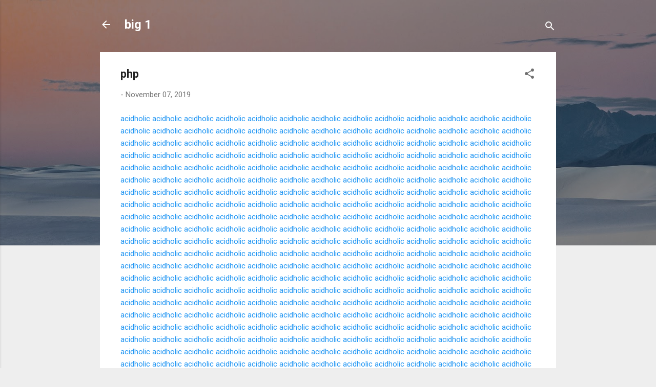

--- FILE ---
content_type: text/html; charset=UTF-8
request_url: https://ksqybljczgx.blogspot.com/2019/11/php.html
body_size: 28901
content:
<!DOCTYPE html>
<html dir='ltr' lang='en'>
<head>
<meta content='width=device-width, initial-scale=1' name='viewport'/>
<title>php</title>
<meta content='text/html; charset=UTF-8' http-equiv='Content-Type'/>
<!-- Chrome, Firefox OS and Opera -->
<meta content='#eeeeee' name='theme-color'/>
<!-- Windows Phone -->
<meta content='#eeeeee' name='msapplication-navbutton-color'/>
<meta content='blogger' name='generator'/>
<link href='https://ksqybljczgx.blogspot.com/favicon.ico' rel='icon' type='image/x-icon'/>
<link href='https://ksqybljczgx.blogspot.com/2019/11/php.html' rel='canonical'/>
<link rel="alternate" type="application/atom+xml" title="big 1 - Atom" href="https://ksqybljczgx.blogspot.com/feeds/posts/default" />
<link rel="alternate" type="application/rss+xml" title="big 1 - RSS" href="https://ksqybljczgx.blogspot.com/feeds/posts/default?alt=rss" />
<link rel="service.post" type="application/atom+xml" title="big 1 - Atom" href="https://www.blogger.com/feeds/2580565927087238825/posts/default" />

<link rel="alternate" type="application/atom+xml" title="big 1 - Atom" href="https://ksqybljczgx.blogspot.com/feeds/3099527647103232422/comments/default" />
<!--Can't find substitution for tag [blog.ieCssRetrofitLinks]-->
<meta content='https://ksqybljczgx.blogspot.com/2019/11/php.html' property='og:url'/>
<meta content='php' property='og:title'/>
<meta content='acidholic  acidholic  acidholic  acidholic  acidholic  acidholic  acidholic  acidholic  acidholic  acidholic  acidholic  acidholic  acidholi...' property='og:description'/>
<style type='text/css'>@font-face{font-family:'Roboto';font-style:italic;font-weight:300;font-stretch:100%;font-display:swap;src:url(//fonts.gstatic.com/s/roboto/v50/KFOKCnqEu92Fr1Mu53ZEC9_Vu3r1gIhOszmOClHrs6ljXfMMLt_QuAX-k3Yi128m0kN2.woff2)format('woff2');unicode-range:U+0460-052F,U+1C80-1C8A,U+20B4,U+2DE0-2DFF,U+A640-A69F,U+FE2E-FE2F;}@font-face{font-family:'Roboto';font-style:italic;font-weight:300;font-stretch:100%;font-display:swap;src:url(//fonts.gstatic.com/s/roboto/v50/KFOKCnqEu92Fr1Mu53ZEC9_Vu3r1gIhOszmOClHrs6ljXfMMLt_QuAz-k3Yi128m0kN2.woff2)format('woff2');unicode-range:U+0301,U+0400-045F,U+0490-0491,U+04B0-04B1,U+2116;}@font-face{font-family:'Roboto';font-style:italic;font-weight:300;font-stretch:100%;font-display:swap;src:url(//fonts.gstatic.com/s/roboto/v50/KFOKCnqEu92Fr1Mu53ZEC9_Vu3r1gIhOszmOClHrs6ljXfMMLt_QuAT-k3Yi128m0kN2.woff2)format('woff2');unicode-range:U+1F00-1FFF;}@font-face{font-family:'Roboto';font-style:italic;font-weight:300;font-stretch:100%;font-display:swap;src:url(//fonts.gstatic.com/s/roboto/v50/KFOKCnqEu92Fr1Mu53ZEC9_Vu3r1gIhOszmOClHrs6ljXfMMLt_QuAv-k3Yi128m0kN2.woff2)format('woff2');unicode-range:U+0370-0377,U+037A-037F,U+0384-038A,U+038C,U+038E-03A1,U+03A3-03FF;}@font-face{font-family:'Roboto';font-style:italic;font-weight:300;font-stretch:100%;font-display:swap;src:url(//fonts.gstatic.com/s/roboto/v50/KFOKCnqEu92Fr1Mu53ZEC9_Vu3r1gIhOszmOClHrs6ljXfMMLt_QuHT-k3Yi128m0kN2.woff2)format('woff2');unicode-range:U+0302-0303,U+0305,U+0307-0308,U+0310,U+0312,U+0315,U+031A,U+0326-0327,U+032C,U+032F-0330,U+0332-0333,U+0338,U+033A,U+0346,U+034D,U+0391-03A1,U+03A3-03A9,U+03B1-03C9,U+03D1,U+03D5-03D6,U+03F0-03F1,U+03F4-03F5,U+2016-2017,U+2034-2038,U+203C,U+2040,U+2043,U+2047,U+2050,U+2057,U+205F,U+2070-2071,U+2074-208E,U+2090-209C,U+20D0-20DC,U+20E1,U+20E5-20EF,U+2100-2112,U+2114-2115,U+2117-2121,U+2123-214F,U+2190,U+2192,U+2194-21AE,U+21B0-21E5,U+21F1-21F2,U+21F4-2211,U+2213-2214,U+2216-22FF,U+2308-230B,U+2310,U+2319,U+231C-2321,U+2336-237A,U+237C,U+2395,U+239B-23B7,U+23D0,U+23DC-23E1,U+2474-2475,U+25AF,U+25B3,U+25B7,U+25BD,U+25C1,U+25CA,U+25CC,U+25FB,U+266D-266F,U+27C0-27FF,U+2900-2AFF,U+2B0E-2B11,U+2B30-2B4C,U+2BFE,U+3030,U+FF5B,U+FF5D,U+1D400-1D7FF,U+1EE00-1EEFF;}@font-face{font-family:'Roboto';font-style:italic;font-weight:300;font-stretch:100%;font-display:swap;src:url(//fonts.gstatic.com/s/roboto/v50/KFOKCnqEu92Fr1Mu53ZEC9_Vu3r1gIhOszmOClHrs6ljXfMMLt_QuGb-k3Yi128m0kN2.woff2)format('woff2');unicode-range:U+0001-000C,U+000E-001F,U+007F-009F,U+20DD-20E0,U+20E2-20E4,U+2150-218F,U+2190,U+2192,U+2194-2199,U+21AF,U+21E6-21F0,U+21F3,U+2218-2219,U+2299,U+22C4-22C6,U+2300-243F,U+2440-244A,U+2460-24FF,U+25A0-27BF,U+2800-28FF,U+2921-2922,U+2981,U+29BF,U+29EB,U+2B00-2BFF,U+4DC0-4DFF,U+FFF9-FFFB,U+10140-1018E,U+10190-1019C,U+101A0,U+101D0-101FD,U+102E0-102FB,U+10E60-10E7E,U+1D2C0-1D2D3,U+1D2E0-1D37F,U+1F000-1F0FF,U+1F100-1F1AD,U+1F1E6-1F1FF,U+1F30D-1F30F,U+1F315,U+1F31C,U+1F31E,U+1F320-1F32C,U+1F336,U+1F378,U+1F37D,U+1F382,U+1F393-1F39F,U+1F3A7-1F3A8,U+1F3AC-1F3AF,U+1F3C2,U+1F3C4-1F3C6,U+1F3CA-1F3CE,U+1F3D4-1F3E0,U+1F3ED,U+1F3F1-1F3F3,U+1F3F5-1F3F7,U+1F408,U+1F415,U+1F41F,U+1F426,U+1F43F,U+1F441-1F442,U+1F444,U+1F446-1F449,U+1F44C-1F44E,U+1F453,U+1F46A,U+1F47D,U+1F4A3,U+1F4B0,U+1F4B3,U+1F4B9,U+1F4BB,U+1F4BF,U+1F4C8-1F4CB,U+1F4D6,U+1F4DA,U+1F4DF,U+1F4E3-1F4E6,U+1F4EA-1F4ED,U+1F4F7,U+1F4F9-1F4FB,U+1F4FD-1F4FE,U+1F503,U+1F507-1F50B,U+1F50D,U+1F512-1F513,U+1F53E-1F54A,U+1F54F-1F5FA,U+1F610,U+1F650-1F67F,U+1F687,U+1F68D,U+1F691,U+1F694,U+1F698,U+1F6AD,U+1F6B2,U+1F6B9-1F6BA,U+1F6BC,U+1F6C6-1F6CF,U+1F6D3-1F6D7,U+1F6E0-1F6EA,U+1F6F0-1F6F3,U+1F6F7-1F6FC,U+1F700-1F7FF,U+1F800-1F80B,U+1F810-1F847,U+1F850-1F859,U+1F860-1F887,U+1F890-1F8AD,U+1F8B0-1F8BB,U+1F8C0-1F8C1,U+1F900-1F90B,U+1F93B,U+1F946,U+1F984,U+1F996,U+1F9E9,U+1FA00-1FA6F,U+1FA70-1FA7C,U+1FA80-1FA89,U+1FA8F-1FAC6,U+1FACE-1FADC,U+1FADF-1FAE9,U+1FAF0-1FAF8,U+1FB00-1FBFF;}@font-face{font-family:'Roboto';font-style:italic;font-weight:300;font-stretch:100%;font-display:swap;src:url(//fonts.gstatic.com/s/roboto/v50/KFOKCnqEu92Fr1Mu53ZEC9_Vu3r1gIhOszmOClHrs6ljXfMMLt_QuAf-k3Yi128m0kN2.woff2)format('woff2');unicode-range:U+0102-0103,U+0110-0111,U+0128-0129,U+0168-0169,U+01A0-01A1,U+01AF-01B0,U+0300-0301,U+0303-0304,U+0308-0309,U+0323,U+0329,U+1EA0-1EF9,U+20AB;}@font-face{font-family:'Roboto';font-style:italic;font-weight:300;font-stretch:100%;font-display:swap;src:url(//fonts.gstatic.com/s/roboto/v50/KFOKCnqEu92Fr1Mu53ZEC9_Vu3r1gIhOszmOClHrs6ljXfMMLt_QuAb-k3Yi128m0kN2.woff2)format('woff2');unicode-range:U+0100-02BA,U+02BD-02C5,U+02C7-02CC,U+02CE-02D7,U+02DD-02FF,U+0304,U+0308,U+0329,U+1D00-1DBF,U+1E00-1E9F,U+1EF2-1EFF,U+2020,U+20A0-20AB,U+20AD-20C0,U+2113,U+2C60-2C7F,U+A720-A7FF;}@font-face{font-family:'Roboto';font-style:italic;font-weight:300;font-stretch:100%;font-display:swap;src:url(//fonts.gstatic.com/s/roboto/v50/KFOKCnqEu92Fr1Mu53ZEC9_Vu3r1gIhOszmOClHrs6ljXfMMLt_QuAj-k3Yi128m0g.woff2)format('woff2');unicode-range:U+0000-00FF,U+0131,U+0152-0153,U+02BB-02BC,U+02C6,U+02DA,U+02DC,U+0304,U+0308,U+0329,U+2000-206F,U+20AC,U+2122,U+2191,U+2193,U+2212,U+2215,U+FEFF,U+FFFD;}@font-face{font-family:'Roboto';font-style:normal;font-weight:400;font-stretch:100%;font-display:swap;src:url(//fonts.gstatic.com/s/roboto/v50/KFO7CnqEu92Fr1ME7kSn66aGLdTylUAMa3GUBHMdazTgWw.woff2)format('woff2');unicode-range:U+0460-052F,U+1C80-1C8A,U+20B4,U+2DE0-2DFF,U+A640-A69F,U+FE2E-FE2F;}@font-face{font-family:'Roboto';font-style:normal;font-weight:400;font-stretch:100%;font-display:swap;src:url(//fonts.gstatic.com/s/roboto/v50/KFO7CnqEu92Fr1ME7kSn66aGLdTylUAMa3iUBHMdazTgWw.woff2)format('woff2');unicode-range:U+0301,U+0400-045F,U+0490-0491,U+04B0-04B1,U+2116;}@font-face{font-family:'Roboto';font-style:normal;font-weight:400;font-stretch:100%;font-display:swap;src:url(//fonts.gstatic.com/s/roboto/v50/KFO7CnqEu92Fr1ME7kSn66aGLdTylUAMa3CUBHMdazTgWw.woff2)format('woff2');unicode-range:U+1F00-1FFF;}@font-face{font-family:'Roboto';font-style:normal;font-weight:400;font-stretch:100%;font-display:swap;src:url(//fonts.gstatic.com/s/roboto/v50/KFO7CnqEu92Fr1ME7kSn66aGLdTylUAMa3-UBHMdazTgWw.woff2)format('woff2');unicode-range:U+0370-0377,U+037A-037F,U+0384-038A,U+038C,U+038E-03A1,U+03A3-03FF;}@font-face{font-family:'Roboto';font-style:normal;font-weight:400;font-stretch:100%;font-display:swap;src:url(//fonts.gstatic.com/s/roboto/v50/KFO7CnqEu92Fr1ME7kSn66aGLdTylUAMawCUBHMdazTgWw.woff2)format('woff2');unicode-range:U+0302-0303,U+0305,U+0307-0308,U+0310,U+0312,U+0315,U+031A,U+0326-0327,U+032C,U+032F-0330,U+0332-0333,U+0338,U+033A,U+0346,U+034D,U+0391-03A1,U+03A3-03A9,U+03B1-03C9,U+03D1,U+03D5-03D6,U+03F0-03F1,U+03F4-03F5,U+2016-2017,U+2034-2038,U+203C,U+2040,U+2043,U+2047,U+2050,U+2057,U+205F,U+2070-2071,U+2074-208E,U+2090-209C,U+20D0-20DC,U+20E1,U+20E5-20EF,U+2100-2112,U+2114-2115,U+2117-2121,U+2123-214F,U+2190,U+2192,U+2194-21AE,U+21B0-21E5,U+21F1-21F2,U+21F4-2211,U+2213-2214,U+2216-22FF,U+2308-230B,U+2310,U+2319,U+231C-2321,U+2336-237A,U+237C,U+2395,U+239B-23B7,U+23D0,U+23DC-23E1,U+2474-2475,U+25AF,U+25B3,U+25B7,U+25BD,U+25C1,U+25CA,U+25CC,U+25FB,U+266D-266F,U+27C0-27FF,U+2900-2AFF,U+2B0E-2B11,U+2B30-2B4C,U+2BFE,U+3030,U+FF5B,U+FF5D,U+1D400-1D7FF,U+1EE00-1EEFF;}@font-face{font-family:'Roboto';font-style:normal;font-weight:400;font-stretch:100%;font-display:swap;src:url(//fonts.gstatic.com/s/roboto/v50/KFO7CnqEu92Fr1ME7kSn66aGLdTylUAMaxKUBHMdazTgWw.woff2)format('woff2');unicode-range:U+0001-000C,U+000E-001F,U+007F-009F,U+20DD-20E0,U+20E2-20E4,U+2150-218F,U+2190,U+2192,U+2194-2199,U+21AF,U+21E6-21F0,U+21F3,U+2218-2219,U+2299,U+22C4-22C6,U+2300-243F,U+2440-244A,U+2460-24FF,U+25A0-27BF,U+2800-28FF,U+2921-2922,U+2981,U+29BF,U+29EB,U+2B00-2BFF,U+4DC0-4DFF,U+FFF9-FFFB,U+10140-1018E,U+10190-1019C,U+101A0,U+101D0-101FD,U+102E0-102FB,U+10E60-10E7E,U+1D2C0-1D2D3,U+1D2E0-1D37F,U+1F000-1F0FF,U+1F100-1F1AD,U+1F1E6-1F1FF,U+1F30D-1F30F,U+1F315,U+1F31C,U+1F31E,U+1F320-1F32C,U+1F336,U+1F378,U+1F37D,U+1F382,U+1F393-1F39F,U+1F3A7-1F3A8,U+1F3AC-1F3AF,U+1F3C2,U+1F3C4-1F3C6,U+1F3CA-1F3CE,U+1F3D4-1F3E0,U+1F3ED,U+1F3F1-1F3F3,U+1F3F5-1F3F7,U+1F408,U+1F415,U+1F41F,U+1F426,U+1F43F,U+1F441-1F442,U+1F444,U+1F446-1F449,U+1F44C-1F44E,U+1F453,U+1F46A,U+1F47D,U+1F4A3,U+1F4B0,U+1F4B3,U+1F4B9,U+1F4BB,U+1F4BF,U+1F4C8-1F4CB,U+1F4D6,U+1F4DA,U+1F4DF,U+1F4E3-1F4E6,U+1F4EA-1F4ED,U+1F4F7,U+1F4F9-1F4FB,U+1F4FD-1F4FE,U+1F503,U+1F507-1F50B,U+1F50D,U+1F512-1F513,U+1F53E-1F54A,U+1F54F-1F5FA,U+1F610,U+1F650-1F67F,U+1F687,U+1F68D,U+1F691,U+1F694,U+1F698,U+1F6AD,U+1F6B2,U+1F6B9-1F6BA,U+1F6BC,U+1F6C6-1F6CF,U+1F6D3-1F6D7,U+1F6E0-1F6EA,U+1F6F0-1F6F3,U+1F6F7-1F6FC,U+1F700-1F7FF,U+1F800-1F80B,U+1F810-1F847,U+1F850-1F859,U+1F860-1F887,U+1F890-1F8AD,U+1F8B0-1F8BB,U+1F8C0-1F8C1,U+1F900-1F90B,U+1F93B,U+1F946,U+1F984,U+1F996,U+1F9E9,U+1FA00-1FA6F,U+1FA70-1FA7C,U+1FA80-1FA89,U+1FA8F-1FAC6,U+1FACE-1FADC,U+1FADF-1FAE9,U+1FAF0-1FAF8,U+1FB00-1FBFF;}@font-face{font-family:'Roboto';font-style:normal;font-weight:400;font-stretch:100%;font-display:swap;src:url(//fonts.gstatic.com/s/roboto/v50/KFO7CnqEu92Fr1ME7kSn66aGLdTylUAMa3OUBHMdazTgWw.woff2)format('woff2');unicode-range:U+0102-0103,U+0110-0111,U+0128-0129,U+0168-0169,U+01A0-01A1,U+01AF-01B0,U+0300-0301,U+0303-0304,U+0308-0309,U+0323,U+0329,U+1EA0-1EF9,U+20AB;}@font-face{font-family:'Roboto';font-style:normal;font-weight:400;font-stretch:100%;font-display:swap;src:url(//fonts.gstatic.com/s/roboto/v50/KFO7CnqEu92Fr1ME7kSn66aGLdTylUAMa3KUBHMdazTgWw.woff2)format('woff2');unicode-range:U+0100-02BA,U+02BD-02C5,U+02C7-02CC,U+02CE-02D7,U+02DD-02FF,U+0304,U+0308,U+0329,U+1D00-1DBF,U+1E00-1E9F,U+1EF2-1EFF,U+2020,U+20A0-20AB,U+20AD-20C0,U+2113,U+2C60-2C7F,U+A720-A7FF;}@font-face{font-family:'Roboto';font-style:normal;font-weight:400;font-stretch:100%;font-display:swap;src:url(//fonts.gstatic.com/s/roboto/v50/KFO7CnqEu92Fr1ME7kSn66aGLdTylUAMa3yUBHMdazQ.woff2)format('woff2');unicode-range:U+0000-00FF,U+0131,U+0152-0153,U+02BB-02BC,U+02C6,U+02DA,U+02DC,U+0304,U+0308,U+0329,U+2000-206F,U+20AC,U+2122,U+2191,U+2193,U+2212,U+2215,U+FEFF,U+FFFD;}@font-face{font-family:'Roboto';font-style:normal;font-weight:700;font-stretch:100%;font-display:swap;src:url(//fonts.gstatic.com/s/roboto/v50/KFO7CnqEu92Fr1ME7kSn66aGLdTylUAMa3GUBHMdazTgWw.woff2)format('woff2');unicode-range:U+0460-052F,U+1C80-1C8A,U+20B4,U+2DE0-2DFF,U+A640-A69F,U+FE2E-FE2F;}@font-face{font-family:'Roboto';font-style:normal;font-weight:700;font-stretch:100%;font-display:swap;src:url(//fonts.gstatic.com/s/roboto/v50/KFO7CnqEu92Fr1ME7kSn66aGLdTylUAMa3iUBHMdazTgWw.woff2)format('woff2');unicode-range:U+0301,U+0400-045F,U+0490-0491,U+04B0-04B1,U+2116;}@font-face{font-family:'Roboto';font-style:normal;font-weight:700;font-stretch:100%;font-display:swap;src:url(//fonts.gstatic.com/s/roboto/v50/KFO7CnqEu92Fr1ME7kSn66aGLdTylUAMa3CUBHMdazTgWw.woff2)format('woff2');unicode-range:U+1F00-1FFF;}@font-face{font-family:'Roboto';font-style:normal;font-weight:700;font-stretch:100%;font-display:swap;src:url(//fonts.gstatic.com/s/roboto/v50/KFO7CnqEu92Fr1ME7kSn66aGLdTylUAMa3-UBHMdazTgWw.woff2)format('woff2');unicode-range:U+0370-0377,U+037A-037F,U+0384-038A,U+038C,U+038E-03A1,U+03A3-03FF;}@font-face{font-family:'Roboto';font-style:normal;font-weight:700;font-stretch:100%;font-display:swap;src:url(//fonts.gstatic.com/s/roboto/v50/KFO7CnqEu92Fr1ME7kSn66aGLdTylUAMawCUBHMdazTgWw.woff2)format('woff2');unicode-range:U+0302-0303,U+0305,U+0307-0308,U+0310,U+0312,U+0315,U+031A,U+0326-0327,U+032C,U+032F-0330,U+0332-0333,U+0338,U+033A,U+0346,U+034D,U+0391-03A1,U+03A3-03A9,U+03B1-03C9,U+03D1,U+03D5-03D6,U+03F0-03F1,U+03F4-03F5,U+2016-2017,U+2034-2038,U+203C,U+2040,U+2043,U+2047,U+2050,U+2057,U+205F,U+2070-2071,U+2074-208E,U+2090-209C,U+20D0-20DC,U+20E1,U+20E5-20EF,U+2100-2112,U+2114-2115,U+2117-2121,U+2123-214F,U+2190,U+2192,U+2194-21AE,U+21B0-21E5,U+21F1-21F2,U+21F4-2211,U+2213-2214,U+2216-22FF,U+2308-230B,U+2310,U+2319,U+231C-2321,U+2336-237A,U+237C,U+2395,U+239B-23B7,U+23D0,U+23DC-23E1,U+2474-2475,U+25AF,U+25B3,U+25B7,U+25BD,U+25C1,U+25CA,U+25CC,U+25FB,U+266D-266F,U+27C0-27FF,U+2900-2AFF,U+2B0E-2B11,U+2B30-2B4C,U+2BFE,U+3030,U+FF5B,U+FF5D,U+1D400-1D7FF,U+1EE00-1EEFF;}@font-face{font-family:'Roboto';font-style:normal;font-weight:700;font-stretch:100%;font-display:swap;src:url(//fonts.gstatic.com/s/roboto/v50/KFO7CnqEu92Fr1ME7kSn66aGLdTylUAMaxKUBHMdazTgWw.woff2)format('woff2');unicode-range:U+0001-000C,U+000E-001F,U+007F-009F,U+20DD-20E0,U+20E2-20E4,U+2150-218F,U+2190,U+2192,U+2194-2199,U+21AF,U+21E6-21F0,U+21F3,U+2218-2219,U+2299,U+22C4-22C6,U+2300-243F,U+2440-244A,U+2460-24FF,U+25A0-27BF,U+2800-28FF,U+2921-2922,U+2981,U+29BF,U+29EB,U+2B00-2BFF,U+4DC0-4DFF,U+FFF9-FFFB,U+10140-1018E,U+10190-1019C,U+101A0,U+101D0-101FD,U+102E0-102FB,U+10E60-10E7E,U+1D2C0-1D2D3,U+1D2E0-1D37F,U+1F000-1F0FF,U+1F100-1F1AD,U+1F1E6-1F1FF,U+1F30D-1F30F,U+1F315,U+1F31C,U+1F31E,U+1F320-1F32C,U+1F336,U+1F378,U+1F37D,U+1F382,U+1F393-1F39F,U+1F3A7-1F3A8,U+1F3AC-1F3AF,U+1F3C2,U+1F3C4-1F3C6,U+1F3CA-1F3CE,U+1F3D4-1F3E0,U+1F3ED,U+1F3F1-1F3F3,U+1F3F5-1F3F7,U+1F408,U+1F415,U+1F41F,U+1F426,U+1F43F,U+1F441-1F442,U+1F444,U+1F446-1F449,U+1F44C-1F44E,U+1F453,U+1F46A,U+1F47D,U+1F4A3,U+1F4B0,U+1F4B3,U+1F4B9,U+1F4BB,U+1F4BF,U+1F4C8-1F4CB,U+1F4D6,U+1F4DA,U+1F4DF,U+1F4E3-1F4E6,U+1F4EA-1F4ED,U+1F4F7,U+1F4F9-1F4FB,U+1F4FD-1F4FE,U+1F503,U+1F507-1F50B,U+1F50D,U+1F512-1F513,U+1F53E-1F54A,U+1F54F-1F5FA,U+1F610,U+1F650-1F67F,U+1F687,U+1F68D,U+1F691,U+1F694,U+1F698,U+1F6AD,U+1F6B2,U+1F6B9-1F6BA,U+1F6BC,U+1F6C6-1F6CF,U+1F6D3-1F6D7,U+1F6E0-1F6EA,U+1F6F0-1F6F3,U+1F6F7-1F6FC,U+1F700-1F7FF,U+1F800-1F80B,U+1F810-1F847,U+1F850-1F859,U+1F860-1F887,U+1F890-1F8AD,U+1F8B0-1F8BB,U+1F8C0-1F8C1,U+1F900-1F90B,U+1F93B,U+1F946,U+1F984,U+1F996,U+1F9E9,U+1FA00-1FA6F,U+1FA70-1FA7C,U+1FA80-1FA89,U+1FA8F-1FAC6,U+1FACE-1FADC,U+1FADF-1FAE9,U+1FAF0-1FAF8,U+1FB00-1FBFF;}@font-face{font-family:'Roboto';font-style:normal;font-weight:700;font-stretch:100%;font-display:swap;src:url(//fonts.gstatic.com/s/roboto/v50/KFO7CnqEu92Fr1ME7kSn66aGLdTylUAMa3OUBHMdazTgWw.woff2)format('woff2');unicode-range:U+0102-0103,U+0110-0111,U+0128-0129,U+0168-0169,U+01A0-01A1,U+01AF-01B0,U+0300-0301,U+0303-0304,U+0308-0309,U+0323,U+0329,U+1EA0-1EF9,U+20AB;}@font-face{font-family:'Roboto';font-style:normal;font-weight:700;font-stretch:100%;font-display:swap;src:url(//fonts.gstatic.com/s/roboto/v50/KFO7CnqEu92Fr1ME7kSn66aGLdTylUAMa3KUBHMdazTgWw.woff2)format('woff2');unicode-range:U+0100-02BA,U+02BD-02C5,U+02C7-02CC,U+02CE-02D7,U+02DD-02FF,U+0304,U+0308,U+0329,U+1D00-1DBF,U+1E00-1E9F,U+1EF2-1EFF,U+2020,U+20A0-20AB,U+20AD-20C0,U+2113,U+2C60-2C7F,U+A720-A7FF;}@font-face{font-family:'Roboto';font-style:normal;font-weight:700;font-stretch:100%;font-display:swap;src:url(//fonts.gstatic.com/s/roboto/v50/KFO7CnqEu92Fr1ME7kSn66aGLdTylUAMa3yUBHMdazQ.woff2)format('woff2');unicode-range:U+0000-00FF,U+0131,U+0152-0153,U+02BB-02BC,U+02C6,U+02DA,U+02DC,U+0304,U+0308,U+0329,U+2000-206F,U+20AC,U+2122,U+2191,U+2193,U+2212,U+2215,U+FEFF,U+FFFD;}</style>
<style id='page-skin-1' type='text/css'><!--
/*! normalize.css v3.0.1 | MIT License | git.io/normalize */html{font-family:sans-serif;-ms-text-size-adjust:100%;-webkit-text-size-adjust:100%}body{margin:0}article,aside,details,figcaption,figure,footer,header,hgroup,main,nav,section,summary{display:block}audio,canvas,progress,video{display:inline-block;vertical-align:baseline}audio:not([controls]){display:none;height:0}[hidden],template{display:none}a{background:transparent}a:active,a:hover{outline:0}abbr[title]{border-bottom:1px dotted}b,strong{font-weight:bold}dfn{font-style:italic}h1{font-size:2em;margin:.67em 0}mark{background:#ff0;color:#000}small{font-size:80%}sub,sup{font-size:75%;line-height:0;position:relative;vertical-align:baseline}sup{top:-0.5em}sub{bottom:-0.25em}img{border:0}svg:not(:root){overflow:hidden}figure{margin:1em 40px}hr{-moz-box-sizing:content-box;box-sizing:content-box;height:0}pre{overflow:auto}code,kbd,pre,samp{font-family:monospace,monospace;font-size:1em}button,input,optgroup,select,textarea{color:inherit;font:inherit;margin:0}button{overflow:visible}button,select{text-transform:none}button,html input[type="button"],input[type="reset"],input[type="submit"]{-webkit-appearance:button;cursor:pointer}button[disabled],html input[disabled]{cursor:default}button::-moz-focus-inner,input::-moz-focus-inner{border:0;padding:0}input{line-height:normal}input[type="checkbox"],input[type="radio"]{box-sizing:border-box;padding:0}input[type="number"]::-webkit-inner-spin-button,input[type="number"]::-webkit-outer-spin-button{height:auto}input[type="search"]{-webkit-appearance:textfield;-moz-box-sizing:content-box;-webkit-box-sizing:content-box;box-sizing:content-box}input[type="search"]::-webkit-search-cancel-button,input[type="search"]::-webkit-search-decoration{-webkit-appearance:none}fieldset{border:1px solid #c0c0c0;margin:0 2px;padding:.35em .625em .75em}legend{border:0;padding:0}textarea{overflow:auto}optgroup{font-weight:bold}table{border-collapse:collapse;border-spacing:0}td,th{padding:0}
/*!************************************************
* Blogger Template Style
* Name: Contempo
**************************************************/
body{
overflow-wrap:break-word;
word-break:break-word;
word-wrap:break-word
}
.hidden{
display:none
}
.invisible{
visibility:hidden
}
.container::after,.float-container::after{
clear:both;
content:"";
display:table
}
.clearboth{
clear:both
}
#comments .comment .comment-actions,.subscribe-popup .FollowByEmail .follow-by-email-submit,.widget.Profile .profile-link,.widget.Profile .profile-link.visit-profile{
background:0 0;
border:0;
box-shadow:none;
color:#2196f3;
cursor:pointer;
font-size:14px;
font-weight:700;
outline:0;
text-decoration:none;
text-transform:uppercase;
width:auto
}
.dim-overlay{
background-color:rgba(0,0,0,.54);
height:100vh;
left:0;
position:fixed;
top:0;
width:100%
}
#sharing-dim-overlay{
background-color:transparent
}
input::-ms-clear{
display:none
}
.blogger-logo,.svg-icon-24.blogger-logo{
fill:#ff9800;
opacity:1
}
.loading-spinner-large{
-webkit-animation:mspin-rotate 1.568s infinite linear;
animation:mspin-rotate 1.568s infinite linear;
height:48px;
overflow:hidden;
position:absolute;
width:48px;
z-index:200
}
.loading-spinner-large>div{
-webkit-animation:mspin-revrot 5332ms infinite steps(4);
animation:mspin-revrot 5332ms infinite steps(4)
}
.loading-spinner-large>div>div{
-webkit-animation:mspin-singlecolor-large-film 1333ms infinite steps(81);
animation:mspin-singlecolor-large-film 1333ms infinite steps(81);
background-size:100%;
height:48px;
width:3888px
}
.mspin-black-large>div>div,.mspin-grey_54-large>div>div{
background-image:url(https://www.blogblog.com/indie/mspin_black_large.svg)
}
.mspin-white-large>div>div{
background-image:url(https://www.blogblog.com/indie/mspin_white_large.svg)
}
.mspin-grey_54-large{
opacity:.54
}
@-webkit-keyframes mspin-singlecolor-large-film{
from{
-webkit-transform:translateX(0);
transform:translateX(0)
}
to{
-webkit-transform:translateX(-3888px);
transform:translateX(-3888px)
}
}
@keyframes mspin-singlecolor-large-film{
from{
-webkit-transform:translateX(0);
transform:translateX(0)
}
to{
-webkit-transform:translateX(-3888px);
transform:translateX(-3888px)
}
}
@-webkit-keyframes mspin-rotate{
from{
-webkit-transform:rotate(0);
transform:rotate(0)
}
to{
-webkit-transform:rotate(360deg);
transform:rotate(360deg)
}
}
@keyframes mspin-rotate{
from{
-webkit-transform:rotate(0);
transform:rotate(0)
}
to{
-webkit-transform:rotate(360deg);
transform:rotate(360deg)
}
}
@-webkit-keyframes mspin-revrot{
from{
-webkit-transform:rotate(0);
transform:rotate(0)
}
to{
-webkit-transform:rotate(-360deg);
transform:rotate(-360deg)
}
}
@keyframes mspin-revrot{
from{
-webkit-transform:rotate(0);
transform:rotate(0)
}
to{
-webkit-transform:rotate(-360deg);
transform:rotate(-360deg)
}
}
.skip-navigation{
background-color:#fff;
box-sizing:border-box;
color:#000;
display:block;
height:0;
left:0;
line-height:50px;
overflow:hidden;
padding-top:0;
position:fixed;
text-align:center;
top:0;
-webkit-transition:box-shadow .3s,height .3s,padding-top .3s;
transition:box-shadow .3s,height .3s,padding-top .3s;
width:100%;
z-index:900
}
.skip-navigation:focus{
box-shadow:0 4px 5px 0 rgba(0,0,0,.14),0 1px 10px 0 rgba(0,0,0,.12),0 2px 4px -1px rgba(0,0,0,.2);
height:50px
}
#main{
outline:0
}
.main-heading{
position:absolute;
clip:rect(1px,1px,1px,1px);
padding:0;
border:0;
height:1px;
width:1px;
overflow:hidden
}
.Attribution{
margin-top:1em;
text-align:center
}
.Attribution .blogger img,.Attribution .blogger svg{
vertical-align:bottom
}
.Attribution .blogger img{
margin-right:.5em
}
.Attribution div{
line-height:24px;
margin-top:.5em
}
.Attribution .copyright,.Attribution .image-attribution{
font-size:.7em;
margin-top:1.5em
}
.BLOG_mobile_video_class{
display:none
}
.bg-photo{
background-attachment:scroll!important
}
body .CSS_LIGHTBOX{
z-index:900
}
.extendable .show-less,.extendable .show-more{
border-color:#2196f3;
color:#2196f3;
margin-top:8px
}
.extendable .show-less.hidden,.extendable .show-more.hidden{
display:none
}
.inline-ad{
display:none;
max-width:100%;
overflow:hidden
}
.adsbygoogle{
display:block
}
#cookieChoiceInfo{
bottom:0;
top:auto
}
iframe.b-hbp-video{
border:0
}
.post-body img{
max-width:100%
}
.post-body iframe{
max-width:100%
}
.post-body a[imageanchor="1"]{
display:inline-block
}
.byline{
margin-right:1em
}
.byline:last-child{
margin-right:0
}
.link-copied-dialog{
max-width:520px;
outline:0
}
.link-copied-dialog .modal-dialog-buttons{
margin-top:8px
}
.link-copied-dialog .goog-buttonset-default{
background:0 0;
border:0
}
.link-copied-dialog .goog-buttonset-default:focus{
outline:0
}
.paging-control-container{
margin-bottom:16px
}
.paging-control-container .paging-control{
display:inline-block
}
.paging-control-container .comment-range-text::after,.paging-control-container .paging-control{
color:#2196f3
}
.paging-control-container .comment-range-text,.paging-control-container .paging-control{
margin-right:8px
}
.paging-control-container .comment-range-text::after,.paging-control-container .paging-control::after{
content:"\b7";
cursor:default;
padding-left:8px;
pointer-events:none
}
.paging-control-container .comment-range-text:last-child::after,.paging-control-container .paging-control:last-child::after{
content:none
}
.byline.reactions iframe{
height:20px
}
.b-notification{
color:#000;
background-color:#fff;
border-bottom:solid 1px #000;
box-sizing:border-box;
padding:16px 32px;
text-align:center
}
.b-notification.visible{
-webkit-transition:margin-top .3s cubic-bezier(.4,0,.2,1);
transition:margin-top .3s cubic-bezier(.4,0,.2,1)
}
.b-notification.invisible{
position:absolute
}
.b-notification-close{
position:absolute;
right:8px;
top:8px
}
.no-posts-message{
line-height:40px;
text-align:center
}
@media screen and (max-width:800px){
body.item-view .post-body a[imageanchor="1"][style*="float: left;"],body.item-view .post-body a[imageanchor="1"][style*="float: right;"]{
float:none!important;
clear:none!important
}
body.item-view .post-body a[imageanchor="1"] img{
display:block;
height:auto;
margin:0 auto
}
body.item-view .post-body>.separator:first-child>a[imageanchor="1"]:first-child{
margin-top:20px
}
.post-body a[imageanchor]{
display:block
}
body.item-view .post-body a[imageanchor="1"]{
margin-left:0!important;
margin-right:0!important
}
body.item-view .post-body a[imageanchor="1"]+a[imageanchor="1"]{
margin-top:16px
}
}
.item-control{
display:none
}
#comments{
border-top:1px dashed rgba(0,0,0,.54);
margin-top:20px;
padding:20px
}
#comments .comment-thread ol{
margin:0;
padding-left:0;
padding-left:0
}
#comments .comment .comment-replybox-single,#comments .comment-thread .comment-replies{
margin-left:60px
}
#comments .comment-thread .thread-count{
display:none
}
#comments .comment{
list-style-type:none;
padding:0 0 30px;
position:relative
}
#comments .comment .comment{
padding-bottom:8px
}
.comment .avatar-image-container{
position:absolute
}
.comment .avatar-image-container img{
border-radius:50%
}
.avatar-image-container svg,.comment .avatar-image-container .avatar-icon{
border-radius:50%;
border:solid 1px #707070;
box-sizing:border-box;
fill:#707070;
height:35px;
margin:0;
padding:7px;
width:35px
}
.comment .comment-block{
margin-top:10px;
margin-left:60px;
padding-bottom:0
}
#comments .comment-author-header-wrapper{
margin-left:40px
}
#comments .comment .thread-expanded .comment-block{
padding-bottom:20px
}
#comments .comment .comment-header .user,#comments .comment .comment-header .user a{
color:#212121;
font-style:normal;
font-weight:700
}
#comments .comment .comment-actions{
bottom:0;
margin-bottom:15px;
position:absolute
}
#comments .comment .comment-actions>*{
margin-right:8px
}
#comments .comment .comment-header .datetime{
bottom:0;
color:rgba(33,33,33,.54);
display:inline-block;
font-size:13px;
font-style:italic;
margin-left:8px
}
#comments .comment .comment-footer .comment-timestamp a,#comments .comment .comment-header .datetime a{
color:rgba(33,33,33,.54)
}
#comments .comment .comment-content,.comment .comment-body{
margin-top:12px;
word-break:break-word
}
.comment-body{
margin-bottom:12px
}
#comments.embed[data-num-comments="0"]{
border:0;
margin-top:0;
padding-top:0
}
#comments.embed[data-num-comments="0"] #comment-post-message,#comments.embed[data-num-comments="0"] div.comment-form>p,#comments.embed[data-num-comments="0"] p.comment-footer{
display:none
}
#comment-editor-src{
display:none
}
.comments .comments-content .loadmore.loaded{
max-height:0;
opacity:0;
overflow:hidden
}
.extendable .remaining-items{
height:0;
overflow:hidden;
-webkit-transition:height .3s cubic-bezier(.4,0,.2,1);
transition:height .3s cubic-bezier(.4,0,.2,1)
}
.extendable .remaining-items.expanded{
height:auto
}
.svg-icon-24,.svg-icon-24-button{
cursor:pointer;
height:24px;
width:24px;
min-width:24px
}
.touch-icon{
margin:-12px;
padding:12px
}
.touch-icon:active,.touch-icon:focus{
background-color:rgba(153,153,153,.4);
border-radius:50%
}
svg:not(:root).touch-icon{
overflow:visible
}
html[dir=rtl] .rtl-reversible-icon{
-webkit-transform:scaleX(-1);
-ms-transform:scaleX(-1);
transform:scaleX(-1)
}
.svg-icon-24-button,.touch-icon-button{
background:0 0;
border:0;
margin:0;
outline:0;
padding:0
}
.touch-icon-button .touch-icon:active,.touch-icon-button .touch-icon:focus{
background-color:transparent
}
.touch-icon-button:active .touch-icon,.touch-icon-button:focus .touch-icon{
background-color:rgba(153,153,153,.4);
border-radius:50%
}
.Profile .default-avatar-wrapper .avatar-icon{
border-radius:50%;
border:solid 1px #707070;
box-sizing:border-box;
fill:#707070;
margin:0
}
.Profile .individual .default-avatar-wrapper .avatar-icon{
padding:25px
}
.Profile .individual .avatar-icon,.Profile .individual .profile-img{
height:120px;
width:120px
}
.Profile .team .default-avatar-wrapper .avatar-icon{
padding:8px
}
.Profile .team .avatar-icon,.Profile .team .default-avatar-wrapper,.Profile .team .profile-img{
height:40px;
width:40px
}
.snippet-container{
margin:0;
position:relative;
overflow:hidden
}
.snippet-fade{
bottom:0;
box-sizing:border-box;
position:absolute;
width:96px
}
.snippet-fade{
right:0
}
.snippet-fade:after{
content:"\2026"
}
.snippet-fade:after{
float:right
}
.post-bottom{
-webkit-box-align:center;
-webkit-align-items:center;
-ms-flex-align:center;
align-items:center;
display:-webkit-box;
display:-webkit-flex;
display:-ms-flexbox;
display:flex;
-webkit-flex-wrap:wrap;
-ms-flex-wrap:wrap;
flex-wrap:wrap
}
.post-footer{
-webkit-box-flex:1;
-webkit-flex:1 1 auto;
-ms-flex:1 1 auto;
flex:1 1 auto;
-webkit-flex-wrap:wrap;
-ms-flex-wrap:wrap;
flex-wrap:wrap;
-webkit-box-ordinal-group:2;
-webkit-order:1;
-ms-flex-order:1;
order:1
}
.post-footer>*{
-webkit-box-flex:0;
-webkit-flex:0 1 auto;
-ms-flex:0 1 auto;
flex:0 1 auto
}
.post-footer .byline:last-child{
margin-right:1em
}
.jump-link{
-webkit-box-flex:0;
-webkit-flex:0 0 auto;
-ms-flex:0 0 auto;
flex:0 0 auto;
-webkit-box-ordinal-group:3;
-webkit-order:2;
-ms-flex-order:2;
order:2
}
.centered-top-container.sticky{
left:0;
position:fixed;
right:0;
top:0;
width:auto;
z-index:50;
-webkit-transition-property:opacity,-webkit-transform;
transition-property:opacity,-webkit-transform;
transition-property:transform,opacity;
transition-property:transform,opacity,-webkit-transform;
-webkit-transition-duration:.2s;
transition-duration:.2s;
-webkit-transition-timing-function:cubic-bezier(.4,0,.2,1);
transition-timing-function:cubic-bezier(.4,0,.2,1)
}
.centered-top-placeholder{
display:none
}
.collapsed-header .centered-top-placeholder{
display:block
}
.centered-top-container .Header .replaced h1,.centered-top-placeholder .Header .replaced h1{
display:none
}
.centered-top-container.sticky .Header .replaced h1{
display:block
}
.centered-top-container.sticky .Header .header-widget{
background:0 0
}
.centered-top-container.sticky .Header .header-image-wrapper{
display:none
}
.centered-top-container img,.centered-top-placeholder img{
max-width:100%
}
.collapsible{
-webkit-transition:height .3s cubic-bezier(.4,0,.2,1);
transition:height .3s cubic-bezier(.4,0,.2,1)
}
.collapsible,.collapsible>summary{
display:block;
overflow:hidden
}
.collapsible>:not(summary){
display:none
}
.collapsible[open]>:not(summary){
display:block
}
.collapsible:focus,.collapsible>summary:focus{
outline:0
}
.collapsible>summary{
cursor:pointer;
display:block;
padding:0
}
.collapsible:focus>summary,.collapsible>summary:focus{
background-color:transparent
}
.collapsible>summary::-webkit-details-marker{
display:none
}
.collapsible-title{
-webkit-box-align:center;
-webkit-align-items:center;
-ms-flex-align:center;
align-items:center;
display:-webkit-box;
display:-webkit-flex;
display:-ms-flexbox;
display:flex
}
.collapsible-title .title{
-webkit-box-flex:1;
-webkit-flex:1 1 auto;
-ms-flex:1 1 auto;
flex:1 1 auto;
-webkit-box-ordinal-group:1;
-webkit-order:0;
-ms-flex-order:0;
order:0;
overflow:hidden;
text-overflow:ellipsis;
white-space:nowrap
}
.collapsible-title .chevron-down,.collapsible[open] .collapsible-title .chevron-up{
display:block
}
.collapsible-title .chevron-up,.collapsible[open] .collapsible-title .chevron-down{
display:none
}
.flat-button{
cursor:pointer;
display:inline-block;
font-weight:700;
text-transform:uppercase;
border-radius:2px;
padding:8px;
margin:-8px
}
.flat-icon-button{
background:0 0;
border:0;
margin:0;
outline:0;
padding:0;
margin:-12px;
padding:12px;
cursor:pointer;
box-sizing:content-box;
display:inline-block;
line-height:0
}
.flat-icon-button,.flat-icon-button .splash-wrapper{
border-radius:50%
}
.flat-icon-button .splash.animate{
-webkit-animation-duration:.3s;
animation-duration:.3s
}
.overflowable-container{
max-height:46px;
overflow:hidden;
position:relative
}
.overflow-button{
cursor:pointer
}
#overflowable-dim-overlay{
background:0 0
}
.overflow-popup{
box-shadow:0 2px 2px 0 rgba(0,0,0,.14),0 3px 1px -2px rgba(0,0,0,.2),0 1px 5px 0 rgba(0,0,0,.12);
background-color:#ffffff;
left:0;
max-width:calc(100% - 32px);
position:absolute;
top:0;
visibility:hidden;
z-index:101
}
.overflow-popup ul{
list-style:none
}
.overflow-popup .tabs li,.overflow-popup li{
display:block;
height:auto
}
.overflow-popup .tabs li{
padding-left:0;
padding-right:0
}
.overflow-button.hidden,.overflow-popup .tabs li.hidden,.overflow-popup li.hidden{
display:none
}
.pill-button{
background:0 0;
border:1px solid;
border-radius:12px;
cursor:pointer;
display:inline-block;
padding:4px 16px;
text-transform:uppercase
}
.ripple{
position:relative
}
.ripple>*{
z-index:1
}
.splash-wrapper{
bottom:0;
left:0;
overflow:hidden;
pointer-events:none;
position:absolute;
right:0;
top:0;
z-index:0
}
.splash{
background:#ccc;
border-radius:100%;
display:block;
opacity:.6;
position:absolute;
-webkit-transform:scale(0);
-ms-transform:scale(0);
transform:scale(0)
}
.splash.animate{
-webkit-animation:ripple-effect .4s linear;
animation:ripple-effect .4s linear
}
@-webkit-keyframes ripple-effect{
100%{
opacity:0;
-webkit-transform:scale(2.5);
transform:scale(2.5)
}
}
@keyframes ripple-effect{
100%{
opacity:0;
-webkit-transform:scale(2.5);
transform:scale(2.5)
}
}
.search{
display:-webkit-box;
display:-webkit-flex;
display:-ms-flexbox;
display:flex;
line-height:24px;
width:24px
}
.search.focused{
width:100%
}
.search.focused .section{
width:100%
}
.search form{
z-index:101
}
.search h3{
display:none
}
.search form{
display:-webkit-box;
display:-webkit-flex;
display:-ms-flexbox;
display:flex;
-webkit-box-flex:1;
-webkit-flex:1 0 0;
-ms-flex:1 0 0px;
flex:1 0 0;
border-bottom:solid 1px transparent;
padding-bottom:8px
}
.search form>*{
display:none
}
.search.focused form>*{
display:block
}
.search .search-input label{
display:none
}
.centered-top-placeholder.cloned .search form{
z-index:30
}
.search.focused form{
border-color:#ffffff;
position:relative;
width:auto
}
.collapsed-header .centered-top-container .search.focused form{
border-bottom-color:transparent
}
.search-expand{
-webkit-box-flex:0;
-webkit-flex:0 0 auto;
-ms-flex:0 0 auto;
flex:0 0 auto
}
.search-expand-text{
display:none
}
.search-close{
display:inline;
vertical-align:middle
}
.search-input{
-webkit-box-flex:1;
-webkit-flex:1 0 1px;
-ms-flex:1 0 1px;
flex:1 0 1px
}
.search-input input{
background:0 0;
border:0;
box-sizing:border-box;
color:#ffffff;
display:inline-block;
outline:0;
width:calc(100% - 48px)
}
.search-input input.no-cursor{
color:transparent;
text-shadow:0 0 0 #ffffff
}
.collapsed-header .centered-top-container .search-action,.collapsed-header .centered-top-container .search-input input{
color:#212121
}
.collapsed-header .centered-top-container .search-input input.no-cursor{
color:transparent;
text-shadow:0 0 0 #212121
}
.collapsed-header .centered-top-container .search-input input.no-cursor:focus,.search-input input.no-cursor:focus{
outline:0
}
.search-focused>*{
visibility:hidden
}
.search-focused .search,.search-focused .search-icon{
visibility:visible
}
.search.focused .search-action{
display:block
}
.search.focused .search-action:disabled{
opacity:.3
}
.widget.Sharing .sharing-button{
display:none
}
.widget.Sharing .sharing-buttons li{
padding:0
}
.widget.Sharing .sharing-buttons li span{
display:none
}
.post-share-buttons{
position:relative
}
.centered-bottom .share-buttons .svg-icon-24,.share-buttons .svg-icon-24{
fill:#212121
}
.sharing-open.touch-icon-button:active .touch-icon,.sharing-open.touch-icon-button:focus .touch-icon{
background-color:transparent
}
.share-buttons{
background-color:#ffffff;
border-radius:2px;
box-shadow:0 2px 2px 0 rgba(0,0,0,.14),0 3px 1px -2px rgba(0,0,0,.2),0 1px 5px 0 rgba(0,0,0,.12);
color:#212121;
list-style:none;
margin:0;
padding:8px 0;
position:absolute;
top:-11px;
min-width:200px;
z-index:101
}
.share-buttons.hidden{
display:none
}
.sharing-button{
background:0 0;
border:0;
margin:0;
outline:0;
padding:0;
cursor:pointer
}
.share-buttons li{
margin:0;
height:48px
}
.share-buttons li:last-child{
margin-bottom:0
}
.share-buttons li .sharing-platform-button{
box-sizing:border-box;
cursor:pointer;
display:block;
height:100%;
margin-bottom:0;
padding:0 16px;
position:relative;
width:100%
}
.share-buttons li .sharing-platform-button:focus,.share-buttons li .sharing-platform-button:hover{
background-color:rgba(128,128,128,.1);
outline:0
}
.share-buttons li svg[class*=" sharing-"],.share-buttons li svg[class^=sharing-]{
position:absolute;
top:10px
}
.share-buttons li span.sharing-platform-button{
position:relative;
top:0
}
.share-buttons li .platform-sharing-text{
display:block;
font-size:16px;
line-height:48px;
white-space:nowrap
}
.share-buttons li .platform-sharing-text{
margin-left:56px
}
.sidebar-container{
background-color:#ffffff;
max-width:284px;
overflow-y:auto;
-webkit-transition-property:-webkit-transform;
transition-property:-webkit-transform;
transition-property:transform;
transition-property:transform,-webkit-transform;
-webkit-transition-duration:.3s;
transition-duration:.3s;
-webkit-transition-timing-function:cubic-bezier(0,0,.2,1);
transition-timing-function:cubic-bezier(0,0,.2,1);
width:284px;
z-index:101;
-webkit-overflow-scrolling:touch
}
.sidebar-container .navigation{
line-height:0;
padding:16px
}
.sidebar-container .sidebar-back{
cursor:pointer
}
.sidebar-container .widget{
background:0 0;
margin:0 16px;
padding:16px 0
}
.sidebar-container .widget .title{
color:#212121;
margin:0
}
.sidebar-container .widget ul{
list-style:none;
margin:0;
padding:0
}
.sidebar-container .widget ul ul{
margin-left:1em
}
.sidebar-container .widget li{
font-size:16px;
line-height:normal
}
.sidebar-container .widget+.widget{
border-top:1px dashed #cccccc
}
.BlogArchive li{
margin:16px 0
}
.BlogArchive li:last-child{
margin-bottom:0
}
.Label li a{
display:inline-block
}
.BlogArchive .post-count,.Label .label-count{
float:right;
margin-left:.25em
}
.BlogArchive .post-count::before,.Label .label-count::before{
content:"("
}
.BlogArchive .post-count::after,.Label .label-count::after{
content:")"
}
.widget.Translate .skiptranslate>div{
display:block!important
}
.widget.Profile .profile-link{
display:-webkit-box;
display:-webkit-flex;
display:-ms-flexbox;
display:flex
}
.widget.Profile .team-member .default-avatar-wrapper,.widget.Profile .team-member .profile-img{
-webkit-box-flex:0;
-webkit-flex:0 0 auto;
-ms-flex:0 0 auto;
flex:0 0 auto;
margin-right:1em
}
.widget.Profile .individual .profile-link{
-webkit-box-orient:vertical;
-webkit-box-direction:normal;
-webkit-flex-direction:column;
-ms-flex-direction:column;
flex-direction:column
}
.widget.Profile .team .profile-link .profile-name{
-webkit-align-self:center;
-ms-flex-item-align:center;
align-self:center;
display:block;
-webkit-box-flex:1;
-webkit-flex:1 1 auto;
-ms-flex:1 1 auto;
flex:1 1 auto
}
.dim-overlay{
background-color:rgba(0,0,0,.54);
z-index:100
}
body.sidebar-visible{
overflow-y:hidden
}
@media screen and (max-width:1439px){
.sidebar-container{
bottom:0;
position:fixed;
top:0;
left:0;
right:auto
}
.sidebar-container.sidebar-invisible{
-webkit-transition-timing-function:cubic-bezier(.4,0,.6,1);
transition-timing-function:cubic-bezier(.4,0,.6,1);
-webkit-transform:translateX(-284px);
-ms-transform:translateX(-284px);
transform:translateX(-284px)
}
}
@media screen and (min-width:1440px){
.sidebar-container{
position:absolute;
top:0;
left:0;
right:auto
}
.sidebar-container .navigation{
display:none
}
}
.dialog{
box-shadow:0 2px 2px 0 rgba(0,0,0,.14),0 3px 1px -2px rgba(0,0,0,.2),0 1px 5px 0 rgba(0,0,0,.12);
background:#ffffff;
box-sizing:border-box;
color:#757575;
padding:30px;
position:fixed;
text-align:center;
width:calc(100% - 24px);
z-index:101
}
.dialog input[type=email],.dialog input[type=text]{
background-color:transparent;
border:0;
border-bottom:solid 1px rgba(117,117,117,.12);
color:#757575;
display:block;
font-family:Roboto, sans-serif;
font-size:16px;
line-height:24px;
margin:auto;
padding-bottom:7px;
outline:0;
text-align:center;
width:100%
}
.dialog input[type=email]::-webkit-input-placeholder,.dialog input[type=text]::-webkit-input-placeholder{
color:#757575
}
.dialog input[type=email]::-moz-placeholder,.dialog input[type=text]::-moz-placeholder{
color:#757575
}
.dialog input[type=email]:-ms-input-placeholder,.dialog input[type=text]:-ms-input-placeholder{
color:#757575
}
.dialog input[type=email]::-ms-input-placeholder,.dialog input[type=text]::-ms-input-placeholder{
color:#757575
}
.dialog input[type=email]::placeholder,.dialog input[type=text]::placeholder{
color:#757575
}
.dialog input[type=email]:focus,.dialog input[type=text]:focus{
border-bottom:solid 2px #2196f3;
padding-bottom:6px
}
.dialog input.no-cursor{
color:transparent;
text-shadow:0 0 0 #757575
}
.dialog input.no-cursor:focus{
outline:0
}
.dialog input.no-cursor:focus{
outline:0
}
.dialog input[type=submit]{
font-family:Roboto, sans-serif
}
.dialog .goog-buttonset-default{
color:#2196f3
}
.subscribe-popup{
max-width:364px
}
.subscribe-popup h3{
color:#212121;
font-size:1.8em;
margin-top:0
}
.subscribe-popup .FollowByEmail h3{
display:none
}
.subscribe-popup .FollowByEmail .follow-by-email-submit{
color:#2196f3;
display:inline-block;
margin:0 auto;
margin-top:24px;
width:auto;
white-space:normal
}
.subscribe-popup .FollowByEmail .follow-by-email-submit:disabled{
cursor:default;
opacity:.3
}
@media (max-width:800px){
.blog-name div.widget.Subscribe{
margin-bottom:16px
}
body.item-view .blog-name div.widget.Subscribe{
margin:8px auto 16px auto;
width:100%
}
}
.tabs{
list-style:none
}
.tabs li{
display:inline-block
}
.tabs li a{
cursor:pointer;
display:inline-block;
font-weight:700;
text-transform:uppercase;
padding:12px 8px
}
.tabs .selected{
border-bottom:4px solid #ffffff
}
.tabs .selected a{
color:#ffffff
}
body#layout .bg-photo,body#layout .bg-photo-overlay{
display:none
}
body#layout .page_body{
padding:0;
position:relative;
top:0
}
body#layout .page{
display:inline-block;
left:inherit;
position:relative;
vertical-align:top;
width:540px
}
body#layout .centered{
max-width:954px
}
body#layout .navigation{
display:none
}
body#layout .sidebar-container{
display:inline-block;
width:40%
}
body#layout .hamburger-menu,body#layout .search{
display:none
}
.centered-top-container .svg-icon-24,body.collapsed-header .centered-top-placeholder .svg-icon-24{
fill:#ffffff
}
.sidebar-container .svg-icon-24{
fill:#707070
}
.centered-bottom .svg-icon-24,body.collapsed-header .centered-top-container .svg-icon-24{
fill:#707070
}
.centered-bottom .share-buttons .svg-icon-24,.share-buttons .svg-icon-24{
fill:#212121
}
body{
background-color:#eeeeee;
color:#757575;
font:15px Roboto, sans-serif;
margin:0;
min-height:100vh
}
img{
max-width:100%
}
h3{
color:#757575;
font-size:16px
}
a{
text-decoration:none;
color:#2196f3
}
a:visited{
color:#2196f3
}
a:hover{
color:#2196f3
}
blockquote{
color:#444444;
font:italic 300 15px Roboto, sans-serif;
font-size:x-large;
text-align:center
}
.pill-button{
font-size:12px
}
.bg-photo-container{
height:480px;
overflow:hidden;
position:absolute;
width:100%;
z-index:1
}
.bg-photo{
background:#eeeeee url(https://themes.googleusercontent.com/image?id=L1lcAxxz0CLgsDzixEprHJ2F38TyEjCyE3RSAjynQDks0lT1BDc1OxXKaTEdLc89HPvdB11X9FDw) no-repeat scroll top center /* Credit: Michael Elkan (http://www.offset.com/photos/394244) */;;
background-attachment:scroll;
background-size:cover;
-webkit-filter:blur(0px);
filter:blur(0px);
height:calc(100% + 2 * 0px);
left:0px;
position:absolute;
top:0px;
width:calc(100% + 2 * 0px)
}
.bg-photo-overlay{
background:rgba(0,0,0,.26);
background-size:cover;
height:480px;
position:absolute;
width:100%;
z-index:2
}
.hamburger-menu{
float:left;
margin-top:0
}
.sticky .hamburger-menu{
float:none;
position:absolute
}
.search{
border-bottom:solid 1px rgba(255, 255, 255, 0);
float:right;
position:relative;
-webkit-transition-property:width;
transition-property:width;
-webkit-transition-duration:.5s;
transition-duration:.5s;
-webkit-transition-timing-function:cubic-bezier(.4,0,.2,1);
transition-timing-function:cubic-bezier(.4,0,.2,1);
z-index:101
}
.search .dim-overlay{
background-color:transparent
}
.search form{
height:36px;
-webkit-transition-property:border-color;
transition-property:border-color;
-webkit-transition-delay:.5s;
transition-delay:.5s;
-webkit-transition-duration:.2s;
transition-duration:.2s;
-webkit-transition-timing-function:cubic-bezier(.4,0,.2,1);
transition-timing-function:cubic-bezier(.4,0,.2,1)
}
.search.focused{
width:calc(100% - 48px)
}
.search.focused form{
display:-webkit-box;
display:-webkit-flex;
display:-ms-flexbox;
display:flex;
-webkit-box-flex:1;
-webkit-flex:1 0 1px;
-ms-flex:1 0 1px;
flex:1 0 1px;
border-color:#ffffff;
margin-left:-24px;
padding-left:36px;
position:relative;
width:auto
}
.item-view .search,.sticky .search{
right:0;
float:none;
margin-left:0;
position:absolute
}
.item-view .search.focused,.sticky .search.focused{
width:calc(100% - 50px)
}
.item-view .search.focused form,.sticky .search.focused form{
border-bottom-color:#757575
}
.centered-top-placeholder.cloned .search form{
z-index:30
}
.search_button{
-webkit-box-flex:0;
-webkit-flex:0 0 24px;
-ms-flex:0 0 24px;
flex:0 0 24px;
-webkit-box-orient:vertical;
-webkit-box-direction:normal;
-webkit-flex-direction:column;
-ms-flex-direction:column;
flex-direction:column
}
.search_button svg{
margin-top:0
}
.search-input{
height:48px
}
.search-input input{
display:block;
color:#ffffff;
font:16px Roboto, sans-serif;
height:48px;
line-height:48px;
padding:0;
width:100%
}
.search-input input::-webkit-input-placeholder{
color:#ffffff;
opacity:.3
}
.search-input input::-moz-placeholder{
color:#ffffff;
opacity:.3
}
.search-input input:-ms-input-placeholder{
color:#ffffff;
opacity:.3
}
.search-input input::-ms-input-placeholder{
color:#ffffff;
opacity:.3
}
.search-input input::placeholder{
color:#ffffff;
opacity:.3
}
.search-action{
background:0 0;
border:0;
color:#ffffff;
cursor:pointer;
display:none;
height:48px;
margin-top:0
}
.sticky .search-action{
color:#757575
}
.search.focused .search-action{
display:block
}
.search.focused .search-action:disabled{
opacity:.3
}
.page_body{
position:relative;
z-index:20
}
.page_body .widget{
margin-bottom:16px
}
.page_body .centered{
box-sizing:border-box;
display:-webkit-box;
display:-webkit-flex;
display:-ms-flexbox;
display:flex;
-webkit-box-orient:vertical;
-webkit-box-direction:normal;
-webkit-flex-direction:column;
-ms-flex-direction:column;
flex-direction:column;
margin:0 auto;
max-width:922px;
min-height:100vh;
padding:24px 0
}
.page_body .centered>*{
-webkit-box-flex:0;
-webkit-flex:0 0 auto;
-ms-flex:0 0 auto;
flex:0 0 auto
}
.page_body .centered>#footer{
margin-top:auto
}
.blog-name{
margin:24px 0 16px 0
}
.item-view .blog-name,.sticky .blog-name{
box-sizing:border-box;
margin-left:36px;
min-height:48px;
opacity:1;
padding-top:12px
}
.blog-name .subscribe-section-container{
margin-bottom:32px;
text-align:center;
-webkit-transition-property:opacity;
transition-property:opacity;
-webkit-transition-duration:.5s;
transition-duration:.5s
}
.item-view .blog-name .subscribe-section-container,.sticky .blog-name .subscribe-section-container{
margin:0 0 8px 0
}
.blog-name .PageList{
margin-top:16px;
padding-top:8px;
text-align:center
}
.blog-name .PageList .overflowable-contents{
width:100%
}
.blog-name .PageList h3.title{
color:#ffffff;
margin:8px auto;
text-align:center;
width:100%
}
.centered-top-container .blog-name{
-webkit-transition-property:opacity;
transition-property:opacity;
-webkit-transition-duration:.5s;
transition-duration:.5s
}
.item-view .return_link{
margin-bottom:12px;
margin-top:12px;
position:absolute
}
.item-view .blog-name{
display:-webkit-box;
display:-webkit-flex;
display:-ms-flexbox;
display:flex;
-webkit-flex-wrap:wrap;
-ms-flex-wrap:wrap;
flex-wrap:wrap;
margin:0 48px 27px 48px
}
.item-view .subscribe-section-container{
-webkit-box-flex:0;
-webkit-flex:0 0 auto;
-ms-flex:0 0 auto;
flex:0 0 auto
}
.item-view #header,.item-view .Header{
margin-bottom:5px;
margin-right:15px
}
.item-view .sticky .Header{
margin-bottom:0
}
.item-view .Header p{
margin:10px 0 0 0;
text-align:left
}
.item-view .post-share-buttons-bottom{
margin-right:16px
}
.sticky{
background:#ffffff;
box-shadow:0 0 20px 0 rgba(0,0,0,.7);
box-sizing:border-box;
margin-left:0
}
.sticky #header{
margin-bottom:8px;
margin-right:8px
}
.sticky .centered-top{
margin:4px auto;
max-width:890px;
min-height:48px
}
.sticky .blog-name{
display:-webkit-box;
display:-webkit-flex;
display:-ms-flexbox;
display:flex;
margin:0 48px
}
.sticky .blog-name #header{
-webkit-box-flex:0;
-webkit-flex:0 1 auto;
-ms-flex:0 1 auto;
flex:0 1 auto;
-webkit-box-ordinal-group:2;
-webkit-order:1;
-ms-flex-order:1;
order:1;
overflow:hidden
}
.sticky .blog-name .subscribe-section-container{
-webkit-box-flex:0;
-webkit-flex:0 0 auto;
-ms-flex:0 0 auto;
flex:0 0 auto;
-webkit-box-ordinal-group:3;
-webkit-order:2;
-ms-flex-order:2;
order:2
}
.sticky .Header h1{
overflow:hidden;
text-overflow:ellipsis;
white-space:nowrap;
margin-right:-10px;
margin-bottom:-10px;
padding-right:10px;
padding-bottom:10px
}
.sticky .Header p{
display:none
}
.sticky .PageList{
display:none
}
.search-focused>*{
visibility:visible
}
.search-focused .hamburger-menu{
visibility:visible
}
.item-view .search-focused .blog-name,.sticky .search-focused .blog-name{
opacity:0
}
.centered-bottom,.centered-top-container,.centered-top-placeholder{
padding:0 16px
}
.centered-top{
position:relative
}
.item-view .centered-top.search-focused .subscribe-section-container,.sticky .centered-top.search-focused .subscribe-section-container{
opacity:0
}
.page_body.has-vertical-ads .centered .centered-bottom{
display:inline-block;
width:calc(100% - 176px)
}
.Header h1{
color:#ffffff;
font:bold 45px Roboto, sans-serif;
line-height:normal;
margin:0 0 13px 0;
text-align:center;
width:100%
}
.Header h1 a,.Header h1 a:hover,.Header h1 a:visited{
color:#ffffff
}
.item-view .Header h1,.sticky .Header h1{
font-size:24px;
line-height:24px;
margin:0;
text-align:left
}
.sticky .Header h1{
color:#757575
}
.sticky .Header h1 a,.sticky .Header h1 a:hover,.sticky .Header h1 a:visited{
color:#757575
}
.Header p{
color:#ffffff;
margin:0 0 13px 0;
opacity:.8;
text-align:center
}
.widget .title{
line-height:28px
}
.BlogArchive li{
font-size:16px
}
.BlogArchive .post-count{
color:#757575
}
#page_body .FeaturedPost,.Blog .blog-posts .post-outer-container{
background:#ffffff;
min-height:40px;
padding:30px 40px;
width:auto
}
.Blog .blog-posts .post-outer-container:last-child{
margin-bottom:0
}
.Blog .blog-posts .post-outer-container .post-outer{
border:0;
position:relative;
padding-bottom:.25em
}
.post-outer-container{
margin-bottom:16px
}
.post:first-child{
margin-top:0
}
.post .thumb{
float:left;
height:20%;
width:20%
}
.post-share-buttons-bottom,.post-share-buttons-top{
float:right
}
.post-share-buttons-bottom{
margin-right:24px
}
.post-footer,.post-header{
clear:left;
color:rgba(0, 0, 0, 0.54);
margin:0;
width:inherit
}
.blog-pager{
text-align:center
}
.blog-pager a{
color:#2196f3
}
.blog-pager a:visited{
color:#2196f3
}
.blog-pager a:hover{
color:#2196f3
}
.post-title{
font:bold 22px Roboto, sans-serif;
float:left;
margin:0 0 8px 0;
max-width:calc(100% - 48px)
}
.post-title a{
font:bold 30px Roboto, sans-serif
}
.post-title,.post-title a,.post-title a:hover,.post-title a:visited{
color:#212121
}
.post-body{
color:#757575;
font:15px Roboto, sans-serif;
line-height:1.6em;
margin:1.5em 0 2em 0;
display:block
}
.post-body img{
height:inherit
}
.post-body .snippet-thumbnail{
float:left;
margin:0;
margin-right:2em;
max-height:128px;
max-width:128px
}
.post-body .snippet-thumbnail img{
max-width:100%
}
.main .FeaturedPost .widget-content{
border:0;
position:relative;
padding-bottom:.25em
}
.FeaturedPost img{
margin-top:2em
}
.FeaturedPost .snippet-container{
margin:2em 0
}
.FeaturedPost .snippet-container p{
margin:0
}
.FeaturedPost .snippet-thumbnail{
float:none;
height:auto;
margin-bottom:2em;
margin-right:0;
overflow:hidden;
max-height:calc(600px + 2em);
max-width:100%;
text-align:center;
width:100%
}
.FeaturedPost .snippet-thumbnail img{
max-width:100%;
width:100%
}
.byline{
color:rgba(0, 0, 0, 0.54);
display:inline-block;
line-height:24px;
margin-top:8px;
vertical-align:top
}
.byline.post-author:first-child{
margin-right:0
}
.byline.reactions .reactions-label{
line-height:22px;
vertical-align:top
}
.byline.post-share-buttons{
position:relative;
display:inline-block;
margin-top:0;
width:100%
}
.byline.post-share-buttons .sharing{
float:right
}
.flat-button.ripple:hover{
background-color:rgba(33,150,243,.12)
}
.flat-button.ripple .splash{
background-color:rgba(33,150,243,.4)
}
a.timestamp-link,a:active.timestamp-link,a:visited.timestamp-link{
color:inherit;
font:inherit;
text-decoration:inherit
}
.post-share-buttons{
margin-left:0
}
.clear-sharing{
min-height:24px
}
.comment-link{
color:#2196f3;
position:relative
}
.comment-link .num_comments{
margin-left:8px;
vertical-align:top
}
#comment-holder .continue{
display:none
}
#comment-editor{
margin-bottom:20px;
margin-top:20px
}
#comments .comment-form h4,#comments h3.title{
position:absolute;
clip:rect(1px,1px,1px,1px);
padding:0;
border:0;
height:1px;
width:1px;
overflow:hidden
}
.post-filter-message{
background-color:rgba(0,0,0,.7);
color:#fff;
display:table;
margin-bottom:16px;
width:100%
}
.post-filter-message div{
display:table-cell;
padding:15px 28px
}
.post-filter-message div:last-child{
padding-left:0;
text-align:right
}
.post-filter-message a{
white-space:nowrap
}
.post-filter-message .search-label,.post-filter-message .search-query{
font-weight:700;
color:#2196f3
}
#blog-pager{
margin:2em 0
}
#blog-pager a{
color:#2196f3;
font-size:14px
}
.subscribe-button{
border-color:#ffffff;
color:#ffffff
}
.sticky .subscribe-button{
border-color:#757575;
color:#757575
}
.tabs{
margin:0 auto;
padding:0
}
.tabs li{
margin:0 8px;
vertical-align:top
}
.tabs .overflow-button a,.tabs li a{
color:#cccccc;
font:700 normal 15px Roboto, sans-serif;
line-height:18px
}
.tabs .overflow-button a{
padding:12px 8px
}
.overflow-popup .tabs li{
text-align:left
}
.overflow-popup li a{
color:#757575;
display:block;
padding:8px 20px
}
.overflow-popup li.selected a{
color:#212121
}
a.report_abuse{
font-weight:400
}
.Label li,.Label span.label-size,.byline.post-labels a{
background-color:#f7f7f7;
border:1px solid #f7f7f7;
border-radius:15px;
display:inline-block;
margin:4px 4px 4px 0;
padding:3px 8px
}
.Label a,.byline.post-labels a{
color:rgba(0,0,0,0.54)
}
.Label ul{
list-style:none;
padding:0
}
.PopularPosts{
background-color:#eeeeee;
padding:30px 40px
}
.PopularPosts .item-content{
color:#757575;
margin-top:24px
}
.PopularPosts a,.PopularPosts a:hover,.PopularPosts a:visited{
color:#2196f3
}
.PopularPosts .post-title,.PopularPosts .post-title a,.PopularPosts .post-title a:hover,.PopularPosts .post-title a:visited{
color:#212121;
font-size:18px;
font-weight:700;
line-height:24px
}
.PopularPosts,.PopularPosts h3.title a{
color:#757575;
font:15px Roboto, sans-serif
}
.main .PopularPosts{
padding:16px 40px
}
.PopularPosts h3.title{
font-size:14px;
margin:0
}
.PopularPosts h3.post-title{
margin-bottom:0
}
.PopularPosts .byline{
color:rgba(0, 0, 0, 0.54)
}
.PopularPosts .jump-link{
float:right;
margin-top:16px
}
.PopularPosts .post-header .byline{
font-size:.9em;
font-style:italic;
margin-top:6px
}
.PopularPosts ul{
list-style:none;
padding:0;
margin:0
}
.PopularPosts .post{
padding:20px 0
}
.PopularPosts .post+.post{
border-top:1px dashed #cccccc
}
.PopularPosts .item-thumbnail{
float:left;
margin-right:32px
}
.PopularPosts .item-thumbnail img{
height:88px;
padding:0;
width:88px
}
.inline-ad{
margin-bottom:16px
}
.desktop-ad .inline-ad{
display:block
}
.adsbygoogle{
overflow:hidden
}
.vertical-ad-container{
float:right;
margin-right:16px;
width:128px
}
.vertical-ad-container .AdSense+.AdSense{
margin-top:16px
}
.inline-ad-placeholder,.vertical-ad-placeholder{
background:#ffffff;
border:1px solid #000;
opacity:.9;
vertical-align:middle;
text-align:center
}
.inline-ad-placeholder span,.vertical-ad-placeholder span{
margin-top:290px;
display:block;
text-transform:uppercase;
font-weight:700;
color:#212121
}
.vertical-ad-placeholder{
height:600px
}
.vertical-ad-placeholder span{
margin-top:290px;
padding:0 40px
}
.inline-ad-placeholder{
height:90px
}
.inline-ad-placeholder span{
margin-top:36px
}
.Attribution{
color:#757575
}
.Attribution a,.Attribution a:hover,.Attribution a:visited{
color:#2196f3
}
.Attribution svg{
fill:#707070
}
.sidebar-container{
box-shadow:1px 1px 3px rgba(0,0,0,.1)
}
.sidebar-container,.sidebar-container .sidebar_bottom{
background-color:#ffffff
}
.sidebar-container .navigation,.sidebar-container .sidebar_top_wrapper{
background-color:#ffffff
}
.sidebar-container .sidebar_top{
overflow:auto
}
.sidebar-container .sidebar_bottom{
width:100%;
padding-top:16px
}
.sidebar-container .widget:first-child{
padding-top:0
}
.sidebar_top .widget.Profile{
padding-bottom:16px
}
.widget.Profile{
margin:0;
width:100%
}
.widget.Profile h2{
display:none
}
.widget.Profile h3.title{
color:rgba(0,0,0,0.52);
margin:16px 32px
}
.widget.Profile .individual{
text-align:center
}
.widget.Profile .individual .profile-link{
padding:1em
}
.widget.Profile .individual .default-avatar-wrapper .avatar-icon{
margin:auto
}
.widget.Profile .team{
margin-bottom:32px;
margin-left:32px;
margin-right:32px
}
.widget.Profile ul{
list-style:none;
padding:0
}
.widget.Profile li{
margin:10px 0
}
.widget.Profile .profile-img{
border-radius:50%;
float:none
}
.widget.Profile .profile-link{
color:#212121;
font-size:.9em;
margin-bottom:1em;
opacity:.87;
overflow:hidden
}
.widget.Profile .profile-link.visit-profile{
border-style:solid;
border-width:1px;
border-radius:12px;
cursor:pointer;
font-size:12px;
font-weight:400;
padding:5px 20px;
display:inline-block;
line-height:normal
}
.widget.Profile dd{
color:rgba(0, 0, 0, 0.54);
margin:0 16px
}
.widget.Profile location{
margin-bottom:1em
}
.widget.Profile .profile-textblock{
font-size:14px;
line-height:24px;
position:relative
}
body.sidebar-visible .page_body{
overflow-y:scroll
}
body.sidebar-visible .bg-photo-container{
overflow-y:scroll
}
@media screen and (min-width:1440px){
.sidebar-container{
margin-top:480px;
min-height:calc(100% - 480px);
overflow:visible;
z-index:32
}
.sidebar-container .sidebar_top_wrapper{
background-color:#f7f7f7;
height:480px;
margin-top:-480px
}
.sidebar-container .sidebar_top{
display:-webkit-box;
display:-webkit-flex;
display:-ms-flexbox;
display:flex;
height:480px;
-webkit-box-orient:horizontal;
-webkit-box-direction:normal;
-webkit-flex-direction:row;
-ms-flex-direction:row;
flex-direction:row;
max-height:480px
}
.sidebar-container .sidebar_bottom{
max-width:284px;
width:284px
}
body.collapsed-header .sidebar-container{
z-index:15
}
.sidebar-container .sidebar_top:empty{
display:none
}
.sidebar-container .sidebar_top>:only-child{
-webkit-box-flex:0;
-webkit-flex:0 0 auto;
-ms-flex:0 0 auto;
flex:0 0 auto;
-webkit-align-self:center;
-ms-flex-item-align:center;
align-self:center;
width:100%
}
.sidebar_top_wrapper.no-items{
display:none
}
}
.post-snippet.snippet-container{
max-height:120px
}
.post-snippet .snippet-item{
line-height:24px
}
.post-snippet .snippet-fade{
background:-webkit-linear-gradient(left,#ffffff 0,#ffffff 20%,rgba(255, 255, 255, 0) 100%);
background:linear-gradient(to left,#ffffff 0,#ffffff 20%,rgba(255, 255, 255, 0) 100%);
color:#757575;
height:24px
}
.popular-posts-snippet.snippet-container{
max-height:72px
}
.popular-posts-snippet .snippet-item{
line-height:24px
}
.PopularPosts .popular-posts-snippet .snippet-fade{
color:#757575;
height:24px
}
.main .popular-posts-snippet .snippet-fade{
background:-webkit-linear-gradient(left,#eeeeee 0,#eeeeee 20%,rgba(238, 238, 238, 0) 100%);
background:linear-gradient(to left,#eeeeee 0,#eeeeee 20%,rgba(238, 238, 238, 0) 100%)
}
.sidebar_bottom .popular-posts-snippet .snippet-fade{
background:-webkit-linear-gradient(left,#ffffff 0,#ffffff 20%,rgba(255, 255, 255, 0) 100%);
background:linear-gradient(to left,#ffffff 0,#ffffff 20%,rgba(255, 255, 255, 0) 100%)
}
.profile-snippet.snippet-container{
max-height:192px
}
.has-location .profile-snippet.snippet-container{
max-height:144px
}
.profile-snippet .snippet-item{
line-height:24px
}
.profile-snippet .snippet-fade{
background:-webkit-linear-gradient(left,#ffffff 0,#ffffff 20%,rgba(255, 255, 255, 0) 100%);
background:linear-gradient(to left,#ffffff 0,#ffffff 20%,rgba(255, 255, 255, 0) 100%);
color:rgba(0, 0, 0, 0.54);
height:24px
}
@media screen and (min-width:1440px){
.profile-snippet .snippet-fade{
background:-webkit-linear-gradient(left,#f7f7f7 0,#f7f7f7 20%,rgba(247, 247, 247, 0) 100%);
background:linear-gradient(to left,#f7f7f7 0,#f7f7f7 20%,rgba(247, 247, 247, 0) 100%)
}
}
@media screen and (max-width:800px){
.blog-name{
margin-top:0
}
body.item-view .blog-name{
margin:0 48px
}
.centered-bottom{
padding:8px
}
body.item-view .centered-bottom{
padding:0
}
.page_body .centered{
padding:10px 0
}
body.item-view #header,body.item-view .widget.Header{
margin-right:0
}
body.collapsed-header .centered-top-container .blog-name{
display:block
}
body.collapsed-header .centered-top-container .widget.Header h1{
text-align:center
}
.widget.Header header{
padding:0
}
.widget.Header h1{
font-size:24px;
line-height:24px;
margin-bottom:13px
}
body.item-view .widget.Header h1{
text-align:center
}
body.item-view .widget.Header p{
text-align:center
}
.blog-name .widget.PageList{
padding:0
}
body.item-view .centered-top{
margin-bottom:5px
}
.search-action,.search-input{
margin-bottom:-8px
}
.search form{
margin-bottom:8px
}
body.item-view .subscribe-section-container{
margin:5px 0 0 0;
width:100%
}
#page_body.section div.widget.FeaturedPost,div.widget.PopularPosts{
padding:16px
}
div.widget.Blog .blog-posts .post-outer-container{
padding:16px
}
div.widget.Blog .blog-posts .post-outer-container .post-outer{
padding:0
}
.post:first-child{
margin:0
}
.post-body .snippet-thumbnail{
margin:0 3vw 3vw 0
}
.post-body .snippet-thumbnail img{
height:20vw;
width:20vw;
max-height:128px;
max-width:128px
}
div.widget.PopularPosts div.item-thumbnail{
margin:0 3vw 3vw 0
}
div.widget.PopularPosts div.item-thumbnail img{
height:20vw;
width:20vw;
max-height:88px;
max-width:88px
}
.post-title{
line-height:1
}
.post-title,.post-title a{
font-size:20px
}
#page_body.section div.widget.FeaturedPost h3 a{
font-size:22px
}
.mobile-ad .inline-ad{
display:block
}
.page_body.has-vertical-ads .vertical-ad-container,.page_body.has-vertical-ads .vertical-ad-container ins{
display:none
}
.page_body.has-vertical-ads .centered .centered-bottom,.page_body.has-vertical-ads .centered .centered-top{
display:block;
width:auto
}
div.post-filter-message div{
padding:8px 16px
}
}
@media screen and (min-width:1440px){
body{
position:relative
}
body.item-view .blog-name{
margin-left:48px
}
.page_body{
margin-left:284px
}
.search{
margin-left:0
}
.search.focused{
width:100%
}
.sticky{
padding-left:284px
}
.hamburger-menu{
display:none
}
body.collapsed-header .page_body .centered-top-container{
padding-left:284px;
padding-right:0;
width:100%
}
body.collapsed-header .centered-top-container .search.focused{
width:100%
}
body.collapsed-header .centered-top-container .blog-name{
margin-left:0
}
body.collapsed-header.item-view .centered-top-container .search.focused{
width:calc(100% - 50px)
}
body.collapsed-header.item-view .centered-top-container .blog-name{
margin-left:40px
}
}

--></style>
<style id='template-skin-1' type='text/css'><!--
body#layout .hidden,
body#layout .invisible {
display: inherit;
}
body#layout .navigation {
display: none;
}
body#layout .page,
body#layout .sidebar_top,
body#layout .sidebar_bottom {
display: inline-block;
left: inherit;
position: relative;
vertical-align: top;
}
body#layout .page {
float: right;
margin-left: 20px;
width: 55%;
}
body#layout .sidebar-container {
float: right;
width: 40%;
}
body#layout .hamburger-menu {
display: none;
}
--></style>
<style>
    .bg-photo {background-image:url(https\:\/\/themes.googleusercontent.com\/image?id=L1lcAxxz0CLgsDzixEprHJ2F38TyEjCyE3RSAjynQDks0lT1BDc1OxXKaTEdLc89HPvdB11X9FDw);}
    
@media (max-width: 480px) { .bg-photo {background-image:url(https\:\/\/themes.googleusercontent.com\/image?id=L1lcAxxz0CLgsDzixEprHJ2F38TyEjCyE3RSAjynQDks0lT1BDc1OxXKaTEdLc89HPvdB11X9FDw&options=w480);}}
@media (max-width: 640px) and (min-width: 481px) { .bg-photo {background-image:url(https\:\/\/themes.googleusercontent.com\/image?id=L1lcAxxz0CLgsDzixEprHJ2F38TyEjCyE3RSAjynQDks0lT1BDc1OxXKaTEdLc89HPvdB11X9FDw&options=w640);}}
@media (max-width: 800px) and (min-width: 641px) { .bg-photo {background-image:url(https\:\/\/themes.googleusercontent.com\/image?id=L1lcAxxz0CLgsDzixEprHJ2F38TyEjCyE3RSAjynQDks0lT1BDc1OxXKaTEdLc89HPvdB11X9FDw&options=w800);}}
@media (max-width: 1200px) and (min-width: 801px) { .bg-photo {background-image:url(https\:\/\/themes.googleusercontent.com\/image?id=L1lcAxxz0CLgsDzixEprHJ2F38TyEjCyE3RSAjynQDks0lT1BDc1OxXKaTEdLc89HPvdB11X9FDw&options=w1200);}}
/* Last tag covers anything over one higher than the previous max-size cap. */
@media (min-width: 1201px) { .bg-photo {background-image:url(https\:\/\/themes.googleusercontent.com\/image?id=L1lcAxxz0CLgsDzixEprHJ2F38TyEjCyE3RSAjynQDks0lT1BDc1OxXKaTEdLc89HPvdB11X9FDw&options=w1600);}}
  </style>
<script async='async' src='https://www.gstatic.com/external_hosted/clipboardjs/clipboard.min.js'></script>
<link href='https://www.blogger.com/dyn-css/authorization.css?targetBlogID=2580565927087238825&amp;zx=bb4f8a62-740d-4e46-bfbd-d96a205203da' media='none' onload='if(media!=&#39;all&#39;)media=&#39;all&#39;' rel='stylesheet'/><noscript><link href='https://www.blogger.com/dyn-css/authorization.css?targetBlogID=2580565927087238825&amp;zx=bb4f8a62-740d-4e46-bfbd-d96a205203da' rel='stylesheet'/></noscript>
<meta name='google-adsense-platform-account' content='ca-host-pub-1556223355139109'/>
<meta name='google-adsense-platform-domain' content='blogspot.com'/>

</head>
<body class='item-view version-1-3-3 variant-indie_light'>
<a class='skip-navigation' href='#main' tabindex='0'>
Skip to main content
</a>
<div class='page'>
<div class='bg-photo-overlay'></div>
<div class='bg-photo-container'>
<div class='bg-photo'></div>
</div>
<div class='page_body'>
<div class='centered'>
<div class='centered-top-placeholder'></div>
<header class='centered-top-container' role='banner'>
<div class='centered-top'>
<a class='return_link' href='https://ksqybljczgx.blogspot.com/'>
<button class='svg-icon-24-button back-button rtl-reversible-icon flat-icon-button ripple'>
<svg class='svg-icon-24'>
<use xlink:href='/responsive/sprite_v1_6.css.svg#ic_arrow_back_black_24dp' xmlns:xlink='http://www.w3.org/1999/xlink'></use>
</svg>
</button>
</a>
<div class='search'>
<button aria-label='Search' class='search-expand touch-icon-button'>
<div class='flat-icon-button ripple'>
<svg class='svg-icon-24 search-expand-icon'>
<use xlink:href='/responsive/sprite_v1_6.css.svg#ic_search_black_24dp' xmlns:xlink='http://www.w3.org/1999/xlink'></use>
</svg>
</div>
</button>
<div class='section' id='search_top' name='Search (Top)'><div class='widget BlogSearch' data-version='2' id='BlogSearch1'>
<h3 class='title'>
Search This Blog
</h3>
<div class='widget-content' role='search'>
<form action='https://ksqybljczgx.blogspot.com/search' target='_top'>
<div class='search-input'>
<input aria-label='Search this blog' autocomplete='off' name='q' placeholder='Search this blog' value=''/>
</div>
<input class='search-action flat-button' type='submit' value='Search'/>
</form>
</div>
</div></div>
</div>
<div class='clearboth'></div>
<div class='blog-name container'>
<div class='container section' id='header' name='Header'><div class='widget Header' data-version='2' id='Header1'>
<div class='header-widget'>
<div>
<h1>
<a href='https://ksqybljczgx.blogspot.com/'>
big 1
</a>
</h1>
</div>
<p>
</p>
</div>
</div></div>
<nav role='navigation'>
<div class='clearboth no-items section' id='page_list_top' name='Page List (Top)'>
</div>
</nav>
</div>
</div>
</header>
<div>
<div class='vertical-ad-container no-items section' id='ads' name='Ads'>
</div>
<main class='centered-bottom' id='main' role='main' tabindex='-1'>
<div class='main section' id='page_body' name='Page Body'>
<div class='widget Blog' data-version='2' id='Blog1'>
<div class='blog-posts hfeed container'>
<article class='post-outer-container'>
<div class='post-outer'>
<div class='post'>
<script type='application/ld+json'>{
  "@context": "http://schema.org",
  "@type": "BlogPosting",
  "mainEntityOfPage": {
    "@type": "WebPage",
    "@id": "https://ksqybljczgx.blogspot.com/2019/11/php.html"
  },
  "headline": "php","description": "acidholic  acidholic  acidholic  acidholic  acidholic  acidholic  acidholic  acidholic  acidholic  acidholic  acidholic  acidholic  acidholi...","datePublished": "2019-11-07T05:42:00-08:00",
  "dateModified": "2021-12-14T07:37:39-08:00","image": {
    "@type": "ImageObject","url": "https://blogger.googleusercontent.com/img/b/U2hvZWJveA/AVvXsEgfMvYAhAbdHksiBA24JKmb2Tav6K0GviwztID3Cq4VpV96HaJfy0viIu8z1SSw_G9n5FQHZWSRao61M3e58ImahqBtr7LiOUS6m_w59IvDYwjmMcbq3fKW4JSbacqkbxTo8B90dWp0Cese92xfLMPe_tg11g/w1200/",
    "height": 348,
    "width": 1200},"publisher": {
    "@type": "Organization",
    "name": "Blogger",
    "logo": {
      "@type": "ImageObject",
      "url": "https://blogger.googleusercontent.com/img/b/U2hvZWJveA/AVvXsEgfMvYAhAbdHksiBA24JKmb2Tav6K0GviwztID3Cq4VpV96HaJfy0viIu8z1SSw_G9n5FQHZWSRao61M3e58ImahqBtr7LiOUS6m_w59IvDYwjmMcbq3fKW4JSbacqkbxTo8B90dWp0Cese92xfLMPe_tg11g/h60/",
      "width": 206,
      "height": 60
    }
  },"author": {
    "@type": "Person",
    "name": "1801"
  }
}</script>
<a name='3099527647103232422'></a>
<h3 class='post-title entry-title'>
php
</h3>
<div class='post-share-buttons post-share-buttons-top'>
<div class='byline post-share-buttons goog-inline-block'>
<div aria-owns='sharing-popup-Blog1-byline-3099527647103232422' class='sharing' data-title='php'>
<button aria-controls='sharing-popup-Blog1-byline-3099527647103232422' aria-label='Share' class='sharing-button touch-icon-button' id='sharing-button-Blog1-byline-3099527647103232422' role='button'>
<div class='flat-icon-button ripple'>
<svg class='svg-icon-24'>
<use xlink:href='/responsive/sprite_v1_6.css.svg#ic_share_black_24dp' xmlns:xlink='http://www.w3.org/1999/xlink'></use>
</svg>
</div>
</button>
<div class='share-buttons-container'>
<ul aria-hidden='true' aria-label='Share' class='share-buttons hidden' id='sharing-popup-Blog1-byline-3099527647103232422' role='menu'>
<li>
<span aria-label='Get link' class='sharing-platform-button sharing-element-link' data-href='https://www.blogger.com/share-post.g?blogID=2580565927087238825&postID=3099527647103232422&target=' data-url='https://ksqybljczgx.blogspot.com/2019/11/php.html' role='menuitem' tabindex='-1' title='Get link'>
<svg class='svg-icon-24 touch-icon sharing-link'>
<use xlink:href='/responsive/sprite_v1_6.css.svg#ic_24_link_dark' xmlns:xlink='http://www.w3.org/1999/xlink'></use>
</svg>
<span class='platform-sharing-text'>Get link</span>
</span>
</li>
<li>
<span aria-label='Share to Facebook' class='sharing-platform-button sharing-element-facebook' data-href='https://www.blogger.com/share-post.g?blogID=2580565927087238825&postID=3099527647103232422&target=facebook' data-url='https://ksqybljczgx.blogspot.com/2019/11/php.html' role='menuitem' tabindex='-1' title='Share to Facebook'>
<svg class='svg-icon-24 touch-icon sharing-facebook'>
<use xlink:href='/responsive/sprite_v1_6.css.svg#ic_24_facebook_dark' xmlns:xlink='http://www.w3.org/1999/xlink'></use>
</svg>
<span class='platform-sharing-text'>Facebook</span>
</span>
</li>
<li>
<span aria-label='Share to X' class='sharing-platform-button sharing-element-twitter' data-href='https://www.blogger.com/share-post.g?blogID=2580565927087238825&postID=3099527647103232422&target=twitter' data-url='https://ksqybljczgx.blogspot.com/2019/11/php.html' role='menuitem' tabindex='-1' title='Share to X'>
<svg class='svg-icon-24 touch-icon sharing-twitter'>
<use xlink:href='/responsive/sprite_v1_6.css.svg#ic_24_twitter_dark' xmlns:xlink='http://www.w3.org/1999/xlink'></use>
</svg>
<span class='platform-sharing-text'>X</span>
</span>
</li>
<li>
<span aria-label='Share to Pinterest' class='sharing-platform-button sharing-element-pinterest' data-href='https://www.blogger.com/share-post.g?blogID=2580565927087238825&postID=3099527647103232422&target=pinterest' data-url='https://ksqybljczgx.blogspot.com/2019/11/php.html' role='menuitem' tabindex='-1' title='Share to Pinterest'>
<svg class='svg-icon-24 touch-icon sharing-pinterest'>
<use xlink:href='/responsive/sprite_v1_6.css.svg#ic_24_pinterest_dark' xmlns:xlink='http://www.w3.org/1999/xlink'></use>
</svg>
<span class='platform-sharing-text'>Pinterest</span>
</span>
</li>
<li>
<span aria-label='Email' class='sharing-platform-button sharing-element-email' data-href='https://www.blogger.com/share-post.g?blogID=2580565927087238825&postID=3099527647103232422&target=email' data-url='https://ksqybljczgx.blogspot.com/2019/11/php.html' role='menuitem' tabindex='-1' title='Email'>
<svg class='svg-icon-24 touch-icon sharing-email'>
<use xlink:href='/responsive/sprite_v1_6.css.svg#ic_24_email_dark' xmlns:xlink='http://www.w3.org/1999/xlink'></use>
</svg>
<span class='platform-sharing-text'>Email</span>
</span>
</li>
<li aria-hidden='true' class='hidden'>
<span aria-label='Share to other apps' class='sharing-platform-button sharing-element-other' data-url='https://ksqybljczgx.blogspot.com/2019/11/php.html' role='menuitem' tabindex='-1' title='Share to other apps'>
<svg class='svg-icon-24 touch-icon sharing-sharingOther'>
<use xlink:href='/responsive/sprite_v1_6.css.svg#ic_more_horiz_black_24dp' xmlns:xlink='http://www.w3.org/1999/xlink'></use>
</svg>
<span class='platform-sharing-text'>Other Apps</span>
</span>
</li>
</ul>
</div>
</div>
</div>
</div>
<div class='post-header'>
<div class='post-header-line-1'>
<span class='byline post-timestamp'>
-
<meta content='https://ksqybljczgx.blogspot.com/2019/11/php.html'/>
<a class='timestamp-link' href='https://ksqybljczgx.blogspot.com/2019/11/php.html' rel='bookmark' title='permanent link'>
<time class='published' datetime='2019-11-07T05:42:00-08:00' title='2019-11-07T05:42:00-08:00'>
November 07, 2019
</time>
</a>
</span>
</div>
</div>
<div class='post-body entry-content float-container' id='post-body-3099527647103232422'>
<a href="https://www.plesk.com/blog/plesk-news-announcements/warp-cloudflare-vpn/">acidholic</a>
<a href="https://evoke.ics.uci.edu/about/the-evoke-lab/evoke-lab-1/">acidholic</a>
<a href="https://blogs.bu.edu/hogan/?p=99">acidholic</a>
<a href="https://directory.mirror.co.uk/company/1533581564956672">acidholic</a>
<a href="https://blogs.cuit.columbia.edu/maf2219/bibliography-2/">acidholic</a>
<a href="https://blogs.cuit.columbia.edu/rightsviews/2017/04/17/applying-blockchain-technology-for-social-impact/">acidholic</a>
<a href="https://puntonave.blogautore.repubblica.it/2014/10/10/diffamazione-preventiva-vi-spiego-perche-non-mi-piace-la-nuova-legge/comment-page-5/">acidholic</a>
<a href="https://puntonave.blogautore.repubblica.it/2014/10/10/diffamazione-preventiva-vi-spiego-perche-non-mi-piace-la-nuova-legge/">acidholic</a>
<a href="https://local.standard.co.uk/company/1533581564956672">acidholic</a>
<a href="https://www.juntadeandalucia.es/averroes/centros-tic/41003251/helvia/bitacora/index.cgi">acidholic</a>
<a href="https://www.juntadeandalucia.es/averroes/centros-tic/18700426/helvia/bitacora/index.cgi">acidholic</a>
<a href="https://lasocialscience.ucla.edu/2018/12/20/save-the-date-mark-q-sawyer-memorial-lecture-in-racial-and-ethnic-politics-on-thursday-january-10-2019-1200-200-pm/">acidholic</a>
<a href="https://findit.scotsman.com/company/1533581564956672">acidholic</a>
<a href="https://directory.walesonline.co.uk/company/1533581564956672">acidholic</a>
<a href="https://directory.manchestereveningnews.co.uk/company/1533581564956672">acidholic</a>
<a href="https://directory.liverpoolecho.co.uk/company/1533581564956672">acidholic</a>
<a href="https://directory.birminghammail.co.uk/company/1533581564956672">acidholic</a>
<a href="https://directory.heraldscotland.com/company/1533581564956672">acidholic</a>
<a href="https://directory.chroniclelive.co.uk/company/1533581564956672">acidholic</a>
<a href="https://directory.dailyrecord.co.uk/company/1533581564956672">acidholic</a>
<a href="https://directory.coventrytelegraph.net/company/1533581564956672">acidholic</a>
<a href="https://directory.bristolpost.co.uk/company/1533581564956672">acidholic</a>
<a href="https://directory.getsurrey.co.uk/company/1533581564956672">acidholic</a>
<a href="https://findit.yorkshirepost.co.uk/company/1533581564956672">acidholic</a>
<a href="https://directory.nottinghampost.com/company/1533581564956672">acidholic</a>
<a href="https://directory.devonlive.com/company/1533581564956672">acidholic</a>
<a href="https://directory.getwestlondon.co.uk/company/1533581564956672">acidholic</a>
<a href="https://directory.derbytelegraph.co.uk/company/1533581564956672">acidholic</a>
<a href="https://directory.hulldailymail.co.uk/company/1533581564956672">acidholic</a>
<a href="https://directory.pressandjournal.co.uk/company/1533581564956672">acidholic</a>
<a href="https://directory.eveningexpress.co.uk/company/1533581564956672">acidholic</a>
<a href="https://directory.leicestermercury.co.uk/company/1533581564956672">acidholic</a>
<a href="https://directory.gazettelive.co.uk/company/1533581564956672">acidholic</a>
<a href="https://directory.dailypost.co.uk/company/1533581564956672">acidholic</a>
<a href="https://directory.kentlive.news/company/1533581564956672">acidholic</a>
<a href="https://directory.yorkpress.co.uk/company/1533581564956672">acidholic</a>
<a href="https://directory.lancashiretelegraph.co.uk/company/1533581564956672">acidholic</a>
<a href="https://directory.cambridge-news.co.uk/company/1533581564956672">acidholic</a>
<a href="https://directory.yorkshireeveningpost.co.uk/company/1533581564956672">acidholic</a>
<a href="https://directory.gloucestershirelive.co.uk/company/1533581564956672">acidholic</a>
<a href="https://findit.sunderlandecho.com/company/1533581564956672">acidholic</a>
<a href="https://directory.oxfordmail.co.uk/company/1533581564956672">acidholic</a>
<a href="https://directory.examiner.co.uk/company/1533581564956672">acidholic</a>
<a href="https://directory.cornwalllive.com/company/1533581564956672">acidholic</a>
<a href="https://directory.hertfordshiremercury.co.uk/company/1533581564956672">acidholic</a>
<a href="https://directory.eveningtimes.co.uk/company/1533581564956672">acidholic</a>
<a href="https://directory.dailyecho.co.uk/company/1533581564956672">acidholic</a>
<a href="https://directory.stokesentinel.co.uk/company/1533581564956672">acidholic</a>
<a href="https://directory.grimsbytelegraph.co.uk/company/1533581564956672">acidholic</a>
<a href="https://directory.thecourier.co.uk/company/1533581564956672">acidholic</a>
<a href="https://directory.plymouthherald.co.uk/company/1533581564956672">acidholic</a>
<a href="https://findit.thestar.co.uk/company/1533581564956672">acidholic</a>
<a href="https://directory.thenorthernecho.co.uk/company/1533581564956672">acidholic</a>
<a href="https://findit.lep.co.uk/company/1533581564956672">acidholic</a>
<a href="https://directory.somersetlive.co.uk/company/1533581564956672">acidholic</a>
<a href="https://findit.newsletter.co.uk/company/company/1533581564956672">acidholic</a>
<a href="https://directory.bathchronicle.co.uk/company/1533581564956672">acidholic</a>
<a href="https://findit.blackpoolgazette.co.uk/company/1533581564956672">acidholic</a>
<a href="https://findit.shieldsgazette.com/company/1533581564956672">acidholic</a>
<a href="https://directory.newsshopper.co.uk/company/1533581564956672">acidholic</a>
<a href="https://findit.limerickleader.ie/company/1533581564956672">acidholic</a>
<a href="https://findit.portsmouth.co.uk/company/1533581564956672">acidholic</a>
<a href="https://directory.essexlive.news/company/1533581564956672">acidholic</a>
<a href="https://findit.northamptonchron.co.uk/company/1533581564956672">acidholic</a>
<a href="https://directory.theboltonnews.co.uk/company/1533581564956672">acidholic</a>
<a href="https://directory.lincolnshirelive.co.uk/company/1533581564956672">acidholic</a>
<a href="https://directory.newsandstar.co.uk/company/1533581564956672">acidholic</a>
<a href="https://directory.echo-news.co.uk/company/1533581564956672">acidholic</a>
<a href="https://findit.derryjournal.com/company/1533581564956672">acidholic</a>
<a href="https://directory.croydonadvertiser.co.uk/company/1533581564956672">acidholic</a>
<a href="https://directory.southwalesargus.co.uk/company/1533581564956672">acidholic</a>
<a href="https://directory.swindonadvertiser.co.uk/company/1533581564956672">acidholic</a>
<a href="https://directory.worcesternews.co.uk/company/1533581564956672">acidholic</a>
<a href="https://directory.guardian-series.co.uk/company/1533581564956672">acidholic</a>
<a href="https://directory.chesterchronicle.co.uk/company/1533581564956672">acidholic</a>
<a href="https://directory.yourlocalguardian.co.uk/company/1533581564956672">acidholic</a>
<a href="https://directory.birminghampost.co.uk/company/1533581564956672">acidholic</a>
<a href="https://directory.dorsetecho.co.uk/company/1533581564956672">acidholic</a>
<a href="https://directory.thewestmorlandgazette.co.uk/company/1533581564956672">acidholic</a>
<a href="https://directory.warringtonguardian.co.uk/company/1533581564956672">acidholic</a>
<a href="https://directory.watfordobserver.co.uk/company/1533581564956672">acidholic</a>
<a href="https://directory.southwales-eveningpost.co.uk/company/1533581564956672">acidholic</a>
<a href="https://findit.peterboroughtoday.co.uk/company/1533581564956672">acidholic</a>
<a href="https://findit.wigantoday.net/company/1533581564956672">acidholic</a>
<a href="https://directory.gazette-news.co.uk/company/1533581564956672">acidholic</a>
<a href="https://directory.countypress.co.uk/company/1533581564956672">acidholic</a>
<a href="https://findit.miltonkeynes.co.uk/company/1533581564956672">acidholic</a>
<a href="https://findit.hartlepoolmail.co.uk/company/1533581564956672">acidholic</a>
<a href="https://directory.burtonmail.co.uk/company/1533581564956672">acidholic</a>
<a href="https://findit.burnleyexpress.net/company/1533581564956672">acidholic</a>
<a href="https://directory.gazetteandherald.co.uk/company/1533581564956672">acidholic</a>
<a href="https://findit.derbyshiretimes.co.uk/company/1533581564956672">acidholic</a>
<a href="https://directory.herefordtimes.com/company/1533581564956672">acidholic</a>
<a href="https://directory.bucksfreepress.co.uk/company/1533581564956672">acidholic</a>
<a href="https://directory.salisburyjournal.co.uk/company/1533581564956672">acidholic</a>
<a href="https://directory.oxfordtimes.co.uk/company/1533581564956672">acidholic</a>
<a href="https://directory.somersetcountygazette.co.uk/company/1533581564956672">acidholic</a>
<a href="https://directory.exeterexpressandecho.co.uk/company/1533581564956672">acidholic</a>
<a href="https://findit.doncasterfreepress.co.uk/company/1533581564956672">acidholic</a>
<a href="https://findit.northantstelegraph.co.uk/company/1533581564956672">acidholic</a>
<a href="https://findit.wscountytimes.co.uk/company/1533581564956672">acidholic</a>
<a href="https://directory.wiltshiretimes.co.uk/company/1533581564956672">acidholic</a>
<a href="https://directory.surreycomet.co.uk/company/1533581564956672">acidholic</a>
<a href="https://directory.readingchronicle.co.uk/company/1533581564956672">acidholic</a>
<a href="https://directory.richmondandtwickenhamtimes.co.uk/company/1533581564956672">acidholic</a>
<a href="https://directory.westerntelegraph.co.uk/company/1533581564956672">acidholic</a>
<a href="https://directory.iwcp.co.uk/company/1533581564956672">acidholic</a>
<a href="https://directory.thejournal.co.uk/company/1533581564956672">acidholic</a>
<a href="https://findit.halifaxcourier.co.uk/company/1533581564956672">acidholic</a>
<a href="https://findit.lutontoday.co.uk/company/1533581564956672">acidholic</a>
<a href="https://findit.eastbourneherald.co.uk/company/1533581564956672">acidholic</a>
<a href="https://directory.scunthorpetelegraph.co.uk/company/1533581564956672">acidholic</a>
<a href="https://directory.wirralglobe.co.uk/company/1533581564956672">acidholic</a>
<a href="https://directory.burytimes.co.uk/company/1533581564956672">acidholic</a>
<a href="https://directory.basingstokegazette.co.uk/company/1533581564956672">acidholic</a>
<a href="https://directory.westernmorningnews.co.uk/company/1533581564956672">acidholic</a>
<a href="https://directory.southportvisiter.co.uk/company/1533581564956672">acidholic</a>
<a href="https://findit.wakefieldexpress.co.uk/company/1533581564956672">acidholic</a>
<a href="https://findit.sheffieldtelegraph.co.uk/company/1533581564956672">acidholic</a>
<a href="https://findit.fifetoday.co.uk/company/1533581564956672">acidholic</a>
<a href="https://findit.bucksherald.co.uk/company/1533581564956672">acidholic</a>
<a href="https://directory.falmouthpacket.co.uk/company/1533581564956672">acidholic</a>
<a href="https://directory.hampshirechronicle.co.uk/company/1533581564956672">acidholic</a>
<a href="https://directory.stroudnewsandjournal.co.uk/company/1533581564956672">acidholic</a>
<a href="https://directory.leaderlive.co.uk/company/1533581564956672">acidholic</a>
<a href="https://directory.wimbledonguardian.co.uk/company/1533581564956672">acidholic</a>
<a href="https://directory.sthelensstar.co.uk/company/1533581564956672">acidholic</a>
<a href="https://directory.times-series.co.uk/company/1533581564956672">acidholic</a>
<a href="https://directory.thisislancashire.co.uk/company/1533581564956672">acidholic</a>
<a href="https://directory.dunfermlinepress.com/company/1533581564956672">acidholic</a>
<a href="https://directory.lincolnshireecho.co.uk/company/1533581564956672">acidholic</a>
<a href="https://findit.chad.co.uk/company/1533581564956672">acidholic</a>
<a href="https://findit.chichester.co.uk/company/1533581564956672">acidholic</a>
<a href="https://directory.wiltsglosstandard.co.uk/company/1533581564956672">acidholic</a>
<a href="https://directory.northwichguardian.co.uk/company/1533581564956672">acidholic</a>
<a href="https://directory.torquayheraldexpress.co.uk/company/1533581564956672">acidholic</a>
<a href="https://directory.hinckleytimes.net/company/1533581564956672">acidholic</a>
<a href="https://findit.thescarboroughnews.co.uk/company/1533581564956672">acidholic</a>
<a href="https://directory.bedfordshire-news.co.uk/company/1533581564956672">acidholic</a>
<a href="https://findit.lynnnews.co.uk/company/1533581564956672">acidholic</a>
<a href="https://findit.hastingsobserver.co.uk/company/1533581564956672">acidholic</a>
<a href="https://findit.hemeltoday.co.uk/company/1533581564956672">acidholic</a>
<a href="https://findit.spaldingtoday.co.uk/company/1533581564956672">acidholic</a>
<a href="https://directory.kidderminstershuttle.co.uk/company/1533581564956672">acidholic</a>
<a href="https://directory.clactonandfrintongazette.co.uk/company/1533581564956672">acidholic</a>
<a href="https://directory.greenocktelegraph.co.uk/company/1533581564956672">acidholic</a>
<a href="https://directory.stourbridgenews.co.uk/company/1533581564956672">acidholic</a>
<a href="https://directory.wandsworthguardian.co.uk/company/1533581564956672">acidholic</a>
<a href="https://directory.asianimage.co.uk/company/1533581564956672">acidholic</a>
<a href="https://findit.worthingherald.co.uk/company/1533581564956672">acidholic</a>
<a href="https://findit.banburyguardian.co.uk/company/1533581564956672">acidholic</a>
<a href="https://findit.crawleyobserver.co.uk/company/1533581564956672">acidholic</a>
<a href="https://findit.harrogateadvertiser.co.uk/company/1533581564956672">acidholic</a>
<a href="https://findit.granthamjournal.co.uk/company/1533581564956672">acidholic</a>
<a href="https://findit.northumberlandgazette.co.uk/company/1533581564956672">acidholic</a>
<a href="https://findit.bostonstandard.co.uk/company/1533581564956672">acidholic</a>
<a href="https://directory.northampton-news-hp.co.uk/company/1533581564956672">acidholic</a>
<a href="https://directory.messengernewspapers.co.uk/company/1533581564956672">acidholic</a>
<a href="https://directory.timesandstar.co.uk/company/1533581564956672">acidholic</a>
<a href="https://directory.enfieldindependent.co.uk/company/1533581564956672">acidholic</a>
<a href="https://directory.gazetteseries.co.uk/company/1533581564956672">acidholic</a>
<a href="https://directory.braintreeandwithamtimes.co.uk/company/1533581564956672">acidholic</a>
<a href="https://directory.knutsfordguardian.co.uk/company/1533581564956672">acidholic</a>
<a href="https://directory.keighleynews.co.uk/company/1533581564956672">acidholic</a>
<a href="https://directory.leighjournal.co.uk/company/1533581564956672">acidholic</a>
<a href="https://directory.cornishguardian.co.uk/company/1533581564956672">acidholic</a>
<a href="https://findit.bedfordtoday.co.uk/company/1533581564956672">acidholic</a>
<a href="https://findit.thevisitor.co.uk/company/1533581564956672">acidholic</a>
<a href="https://findit.falkirkherald.co.uk/company/1533581564956672">acidholic</a>
<a href="https://findit.stamfordmercury.co.uk/company/1533581564956672">acidholic</a>
<a href="https://directory.malverngazette.co.uk/company/1533581564956672">acidholic</a>
<a href="https://directory.harrowtimes.co.uk/company/1533581564956672">acidholic</a>
<a href="https://directory.andoveradvertiser.co.uk/company/1533581564956672">acidholic</a>
<a href="https://directory.impartialreporter.com/company/1533581564956672">acidholic</a>
<a href="https://directory.ilkleygazette.co.uk/company/1533581564956672">acidholic</a>
<a href="https://directory.maldonandburnhamstandard.co.uk/company/1533581564956672">acidholic</a>
<a href="https://directory.barryanddistrictnews.co.uk/company/1533581564956672">acidholic</a>
<a href="https://directory.tamworthherald.co.uk/company/1533581564956672">acidholic</a>
<a href="https://directory.surreymirror.co.uk/company/1533581564956672">acidholic</a>
<a href="https://directory.crawleynews.co.uk/company/1533581564956672">acidholic</a>
<a href="https://directory.loughboroughecho.net/company/1533581564956672">acidholic</a>
<a href="https://findit.lancasterguardian.co.uk/company/1533581564956672">acidholic</a>
<a href="https://findit.buryfreepress.co.uk/company/1533581564956672">acidholic</a>
<a href="https://directory.eastlothiancourier.com/company/1533581564956672">acidholic</a>
<a href="https://directory.bracknellnews.co.uk/company/1533581564956672">acidholic</a>
<a href="https://directory.dudleynews.co.uk/company/1533581564956672">acidholic</a>
<a href="https://directory.redditchadvertiser.co.uk/company/1533581564956672">acidholic</a>
<a href="https://directory.countytimes.co.uk/company/1533581564956672">acidholic</a>
<a href="https://directory.bridgwatermercury.co.uk/company/1533581564956672">acidholic</a>
<a href="https://directory.chesterstandard.co.uk/company/1533581564956672">acidholic</a>
<a href="https://directory.stalbansreview.co.uk/company/1533581564956672">acidholic</a>
<a href="https://directory.eveshamjournal.co.uk/company/1533581564956672">acidholic</a>
<a href="https://directory.witneygazette.co.uk/company/1533581564956672">acidholic</a>
<a href="https://directory.southwalesguardian.co.uk/company/1533581564956672">acidholic</a>
<a href="https://directory.suttonguardian.co.uk/company/1533581564956672">acidholic</a>
<a href="https://findit.midsussextimes.co.uk/company/1533581564956672">acidholic</a>
<a href="https://findit.sussexexpress.co.uk/company/1533581564956672">acidholic</a>
<a href="https://findit.leamingtoncourier.co.uk/company/1533581564956672">acidholic</a>
<a href="https://findit.berwick-advertiser.co.uk/company/1533581564956672">acidholic</a>
<a href="https://findit.worksopguardian.co.uk/company/1533581564956672">acidholic</a>
<a href="https://directory.rossendalefreepress.co.uk/company/1533581564956672">acidholic</a>
<a href="https://directory.macclesfield-express.co.uk/company/1533581564956672">acidholic</a>
<a href="https://directory.cravenherald.co.uk/company/1533581564956672">acidholic</a>
<a href="https://directory.sloughobserver.co.uk/company/1533581564956672">acidholic</a>
<a href="https://directory.gazetteherald.co.uk/company/1533581564956672">acidholic</a>
<a href="https://directory.borehamwoodtimes.co.uk/company/1533581564956672">acidholic</a>
<a href="https://directory.runcornandwidnesworld.co.uk/company/1533581564956672">acidholic</a>
<a href="https://directory.northwaleschronicle.co.uk/company/1533581564956672">acidholic</a>
<a href="https://directory.halsteadgazette.co.uk/company/1533581564956672">acidholic</a>
<a href="https://directory.gethampshire.co.uk/company/1533581564956672">acidholic</a>
<a href="https://directory.crewechronicle.co.uk/company/1533581564956672">acidholic</a>
<a href="https://findit.buxtonadvertiser.co.uk/company/1533581564956672">acidholic</a>
<a href="https://findit.louthleader.co.uk/company/1533581564956672">acidholic</a>
<a href="https://findit.newspostleader.co.uk/company/1533581564956672">acidholic</a>
<a href="https://findit.newsguardian.co.uk/company/1533581564956672">acidholic</a>
<a href="https://findit.bognor.co.uk/company/1533581564956672">acidholic</a>
<a href="https://findit.londonderrysentinel.co.uk/company/1533581564956672">acidholic</a>
<a href="https://findit.buckinghamtoday.co.uk/company/1533581564956672">acidholic</a>
<a href="https://findit.southyorkshiretimes.co.uk/company/1533581564956672">acidholic</a>
<a href="https://directory.bridportnews.co.uk/company/1533581564956672">acidholic</a>
<a href="https://directory.bromsgroveadvertiser.co.uk/company/1533581564956672">acidholic</a>
<a href="https://directory.wharfedaleobserver.co.uk/company/1533581564956672">acidholic</a>
<a href="https://directory.ealingtimes.co.uk/company/1533581564956672">acidholic</a>
<a href="https://directory.heraldseries.co.uk/company/1533581564956672">acidholic</a>
<a href="https://findit.longfordleader.ie/company/1533581564956672">acidholic</a>
<a href="https://directory.clydebankpost.co.uk/company/1533581564956672">acidholic</a>
<a href="https://directory.barrheadnews.com/company/1533581564956672">acidholic</a>
<a href="https://directory.windsorobserver.co.uk/company/1533581564956672">acidholic</a>
<a href="https://directory.cotswoldjournal.co.uk/company/1533581564956672">acidholic</a>
<a href="https://findit.donegaldemocrat.ie/company/1533581564956672">acidholic</a>
<a href="https://directory.getbucks.co.uk/company/1533581564956672">acidholic</a>
<a href="https://findit.harboroughmail.co.uk/company/1533581564956672">acidholic</a>
<a href="https://findit.pendletoday.co.uk/company/1533581564956672">acidholic</a>
<a href="https://directory.accringtonobserver.co.uk/company/1533581564956672">acidholic</a>
<a href="https://findit.bexhillobserver.net/company/1533581564956672">acidholic</a>
<a href="https://findit.whitbygazette.co.uk/company/1533581564956672">acidholic</a>
<a href="https://findit.pontefractandcastlefordexpress.co.uk/company/1533581564956672">acidholic</a>
<a href="https://findit.stornowaygazette.co.uk/company/1533581564956672">acidholic</a>
<a href="https://findit.bridlingtonfreepress.co.uk/company/1533581564956672">acidholic</a>
<a href="https://findit.westsussextoday.co.uk/company/1533581564956672">acidholic</a>
<a href="https://findit.rugbyadvertiser.co.uk/company/1533581564956672">acidholic</a>
<a href="https://directory.thisisoxfordshire.co.uk/company/1533581564956672">acidholic</a>
<a href="https://directory.bicesteradvertiser.net/company/1533581564956672">acidholic</a>
<a href="https://directory.bordertelegraph.com/company/1533581564956672">acidholic</a>
<a href="https://directory.thurrockgazette.co.uk/company/1533581564956672">acidholic</a>
<a href="https://directory.ledburyreporter.co.uk/company/1533581564956672">acidholic</a>
<a href="https://directory.banburycake.co.uk/company/1533581564956672">acidholic</a>
<a href="https://directory.irvinetimes.com/company/1533581564956672">acidholic</a>
<a href="https://directory.rhyljournal.co.uk/company/1533581564956672">acidholic</a>
<a href="https://directory.northwalespioneer.co.uk/company/1533581564956672">acidholic</a>
<a href="https://directory.penarthtimes.co.uk/company/1533581564956672">acidholic</a>
<a href="https://directory.thetottenhamindependent.co.uk/company/1533581564956672">acidholic</a>
<a href="https://findit.dundalkdemocrat.ie/company/1533581564956672">acidholic</a>
<a href="https://directory.eppingforestguardian.co.uk/company/1533581564956672">acidholic</a>
<a href="https://directory.freepressseries.co.uk/company/1533581564956672">acidholic</a>
<a href="https://findit.thesouthernreporter.co.uk/company/1533581564956672">acidholic</a>
<a href="https://findit.meltontimes.co.uk/company/1533581564956672">acidholic</a>
<a href="https://findit.ballymenatimes.com/company/1533581564956672">acidholic</a>
<a href="https://findit.chorley-guardian.co.uk/company/1533581564956672">acidholic</a>
<a href="https://findit.dissexpress.co.uk/company/1533581564956672">acidholic</a>
<a href="https://findit.larnetimes.co.uk/company/1533581564956672">acidholic</a>
<a href="https://findit.dunstabletoday.co.uk/company/1533581564956672">acidholic</a>
<a href="https://directory.luton-dunstable.co.uk/company/1533581564956672">acidholic</a>
<a href="https://directory.chelmsfordweeklynews.co.uk/company/1533581564956672">acidholic</a>
<a href="https://directory.southendstandard.co.uk/company/1533581564956672">acidholic</a>
<a href="https://directory.chardandilminsternews.co.uk/company/1533581564956672">acidholic</a>
<a href="https://directory.hexham-courant.co.uk/company/1533581564956672">acidholic</a>
<a href="https://directory.the-gazette.co.uk/company/1533581564956672">acidholic</a>
<a href="https://findit.leinsterleader.ie/company/1533581564956672">acidholic</a>
<a href="https://directory.denbighshirefreepress.co.uk/company/1533581564956672">acidholic</a>
<a href="https://directory.southwestfarmer.co.uk/company/1533581564956672">acidholic</a>
<a href="https://directory.staffordshirenewsletter.co.uk/company/1533581564956672">acidholic</a>
<a href="https://directory.dorkingandleatherheadadvertiser.co.uk/company/1533581564956672">acidholic</a>
<a href="https://findit.littlehamptongazette.co.uk/company/1533581564956672">acidholic</a>
<a href="https://findit.leightonbuzzardonline.co.uk/company/1533581564956672">acidholic</a>
<a href="https://findit.clitheroeadvertiser.co.uk/company/1533581564956672">acidholic</a>
<a href="https://findit.glasgowsouthandeastwoodextra.co.uk/company/1533581564956672">acidholic</a>
<a href="https://findit.matlockmercury.co.uk/company/1533581564956672">acidholic</a>
<a href="https://findit.morpethherald.co.uk/company/1533581564956672">acidholic</a>
<a href="https://findit.portadowntimes.co.uk/company/1533581564956672">acidholic</a>
<a href="https://findit.sleafordstandard.co.uk/company/1533581564956672">acidholic</a>
<a href="https://findit.sthelensreporter.co.uk/company/1533581564956672">acidholic</a>
<a href="https://directory.whitehavennews.co.uk/company/1533581564956672">acidholic</a>
<a href="https://findit.leitrimobserver.ie/company/1533581564956672">acidholic</a>
<a href="https://directory.blackmorevale.co.uk/company/1533581564956672">acidholic</a>
<a href="https://findit.dewsburyreporter.co.uk/company/1533581564956672">acidholic</a>
<a href="https://findit.daventryexpress.co.uk/company/1533581564956672">acidholic</a>
<a href="https://findit.shorehamherald.co.uk/company/1533581564956672">acidholic</a>
<a href="https://findit.ilkestonadvertiser.co.uk/company/1533581564956672">acidholic</a>
<a href="https://findit.warwickcourier.co.uk/company/1533581564956672">acidholic</a>
<a href="https://findit.batleynews.co.uk/company/1533581564956672">acidholic</a>
<a href="https://findit.skegnessstandard.co.uk/company/1533581564956672">acidholic</a>
<a href="https://findit.colerainetimes.co.uk/company/1533581564956672">acidholic</a>
<a href="https://findit.farminglife.com/company/1533581564956672">acidholic</a>
<a href="https://findit.motherwelltimes.co.uk/company/1533581564956672">acidholic</a>
<a href="https://findit.fenlandcitizen.co.uk/company/1533581564956672">acidholic</a>
<a href="https://directory.onemk.co.uk/company/1533581564956672">acidholic</a>
<a href="https://findit.kirkintilloch-herald.co.uk/company/1533581564956672">acidholic</a>
<a href="https://directory.romseyadvertiser.co.uk/company/1533581564956672">acidholic</a>
<a href="https://directory.peeblesshirenews.com/company/1533581564956672">acidholic</a>
<a href="https://findit.kilkennypeople.ie/company/1533581564956672">acidholic</a>
<a href="https://directory.bordercountiesadvertizer.co.uk/company/1533581564956672">acidholic</a>
<a href="https://directory.centralfifetimes.com/company/1533581564956672">acidholic</a>
<a href="https://directory.burnhamandhighbridgeweeklynews.co.uk/company/1533581564956672">acidholic</a>
<a href="https://directory.milfordmercury.co.uk/company/1533581564956672">acidholic</a>
<a href="https://directory.helensburghadvertiser.co.uk/company/1533581564956672">acidholic</a>
<a href="https://findit.lisburntoday.co.uk/company/1533581564956672">acidholic</a>
<a href="https://findit.biggleswadetoday.co.uk/company/1533581564956672">acidholic</a>
<a href="https://findit.midhurstandpetworth.co.uk/company/1533581564956672">acidholic</a>
<a href="https://findit.newmarketjournal.co.uk/company/1533581564956672">acidholic</a>
<a href="https://findit.kenilworthweeklynews.co.uk/company/1533581564956672">acidholic</a>
<a href="https://findit.fleetwoodtoday.co.uk/company/1533581564956672">acidholic</a>
<a href="https://findit.hucknalldispatch.co.uk/company/1533581564956672">acidholic</a>
<a href="https://findit.lurganmail.co.uk/company/1533581564956672">acidholic</a>
<a href="https://findit.banbridgeleader.co.uk/company/1533581564956672">acidholic</a>
<a href="https://findit.carrickfergustimes.co.uk/company/1533581564956672">acidholic</a>
<a href="https://directory.dumbartonreporter.co.uk/company/1533581564956672">acidholic</a>
<a href="https://directory.alloaadvertiser.com/company/1533581564956672">acidholic</a>
<a href="https://directory.whitchurchherald.co.uk/company/1533581564956672">acidholic</a>
<a href="https://findit.marketrasenmail.co.uk/company/1533581564956672">acidholic</a>
<a href="https://findit.gainsboroughstandard.co.uk/company/1533581564956672">acidholic</a>
<a href="https://findit.cumbernauld-news.co.uk/company/1533581564956672">acidholic</a>
<a href="https://findit.newtownabbeytoday.co.uk/company/1533581564956672">acidholic</a>
<a href="https://findit.morleyobserver.co.uk/company/1533581564956672">acidholic</a>
<a href="https://findit.gallowaygazette.co.uk/company/1533581564956672">acidholic</a>
<a href="https://directory.ardrossanherald.com/company/1533581564956672">acidholic</a>
<a href="https://directory.thelancasterandmorecambecitizen.co.uk/company/1533581564956672">acidholic</a>
<a href="https://directory.chorleycitizen.co.uk/company/1533581564956672">acidholic</a>
<a href="https://directory.tewkesburyadmag.co.uk/company/1533581564956672">acidholic</a>
<a href="https://directory.brentwoodlive.co.uk/company/1533581564956672">acidholic</a>
<a href="https://directory.creweguardian.co.uk/company/1533581564956672">acidholic</a>
<a href="https://directory.nuneaton-news.co.uk/company/1533581564956672">acidholic</a>
<a href="https://directory.suttoncoldfieldobserver.co.uk/company/1533581564956672">acidholic</a>
<a href="https://findit.midulstermail.co.uk/company/1533581564956672">acidholic</a>
<a href="https://findit.suffolkfreepress.co.uk/company/1533581564956672">acidholic</a>
<a href="https://findit.lythamstannesexpress.co.uk/company/1533581564956672">acidholic</a>
<a href="https://findit.ripleyandheanornews.co.uk/company/1533581564956672">acidholic</a>
<a href="https://findit.hebdenbridgetimes.co.uk/company/1533581564956672">acidholic</a>
<a href="https://findit.wetherbynews.co.uk/company/1533581564956672">acidholic</a>
<a href="https://findit.pocklingtonpost.co.uk/company/1533581564956672">acidholic</a>
<a href="https://findit.ryeandbattleobserver.co.uk/company/1533581564956672">acidholic</a>
<a href="https://directory.cumnockchronicle.com/company/1533581564956672">acidholic</a>
<a href="https://directory.ayradvertiser.com/company/1533581564956672">acidholic</a>
<a href="https://directory.prestwichandwhitefieldguide.co.uk/company/1533581564956672">acidholic</a>
<a href="https://directory.droitwichadvertiser.co.uk/company/1533581564956672">acidholic</a>
<a href="https://findit.leinsterexpress.ie/company/1533581564956672">acidholic</a>
<a href="https://findit.offalyexpress.ie/company/1533581564956672">acidholic</a>
<a href="https://directory.yeovilexpress.co.uk/company/1533581564956672">acidholic</a>
<a href="https://directory.walsalladvertiser.co.uk/company/1533581564956672">acidholic</a>
<a href="https://findit.ballymoneytimes.co.uk/company/1533581564956672">acidholic</a>
<a href="https://findit.horncastlenews.co.uk/company/1533581564956672">acidholic</a>
<a href="https://findit.tyronetimes.co.uk/company/1533581564956672">acidholic</a>
<a href="https://findit.buchanobserver.co.uk/company/1533581564956672">acidholic</a>
<a href="https://directory.largsandmillportnews.com/company/1533581564956672">acidholic</a>
<a href="https://directory.hillingdontimes.co.uk/company/1533581564956672">acidholic</a>
<a href="https://directory.campaignseries.co.uk/company/1533581564956672">acidholic</a>
<a href="https://findit.belpernews.co.uk/company/1533581564956672">acidholic</a>
<a href="https://findit.haverhillecho.co.uk/company/1533581564956672">acidholic</a>
<a href="https://findit.linlithgowgazette.co.uk/company/1533581564956672">acidholic</a>
<a href="https://findit.arbroathherald.co.uk/company/1533581564956672">acidholic</a>
<a href="https://findit.todmordennews.co.uk/company/1533581564956672">acidholic</a>
<a href="https://directory.runcornandwidnesweeklynews.co.uk/company/1533581564956672">acidholic</a>
<a href="https://directory.wirralnews.co.uk/company/1533581564956672">acidholic</a>
<a href="https://directory.lichfieldmercury.co.uk/company/1533581564956672">acidholic</a>
<a href="https://findit.midlothianadvertiser.co.uk/company/1533581564956672">acidholic</a>
<a href="https://findit.berwickshirenews.co.uk/company/1533581564956672">acidholic</a>
<a href="https://findit.milngavieherald.co.uk/company/1533581564956672">acidholic</a>
<a href="https://findit.carlukegazette.co.uk/company/1533581564956672">acidholic</a>
<a href="https://findit.mearnsleader.co.uk/company/1533581564956672">acidholic</a>
<a href="https://findit.eastwoodadvertiser.co.uk/company/1533581564956672">acidholic</a>
<a href="https://directory.basildonstandard.co.uk/company/1533581564956672">acidholic</a>
<a href="https://lucian.uchicago.edu/blogs/atomicage/2012/02/02/why-a-likely-natural-event-could-cause-nuclear-reactors-to-melt-down-and-our-grid-to-crash-via-alternet/comment-page-10/">acidholic</a>
<a href="https://lucian.uchicago.edu/blogs/atomicage/2012/02/02/why-a-likely-natural-event-could-cause-nuclear-reactors-to-melt-down-and-our-grid-to-crash-via-alternet/">acidholic</a>
<a href="https://sites.tufts.edu/crispr/crispr-background/adaptive-immune-system/">acidholic</a>
<a href="https://blogs.umass.edu/radicalumass/histories-of-radical-actions-at-umass/justice-for-jason-movement/">acidholic</a>
<a href="https://cunymathblog.commons.gc.cuny.edu/2018/11/29/cuny-students-paid-tutors-needed-for-spring-semester-apply-by-december-16/">acidholic</a>
<a href="https://lasocialscience.ucla.edu/2018/06/06/la-social-science-presents-conversations-with-changemakers-featuring-dr-lorrie-frasure-yokley/#comments">acidholic</a>
<a href="https://lasocialscience.ucla.edu/2018/06/06/la-social-science-presents-conversations-with-changemakers-featuring-dr-lorrie-frasure-yokley/">acidholic</a>
<a href="https://blogs.vmware.com/PowerCLI/2011/06/back-to-basics-part-1-installing-powercli.html">acidholic</a>
<a href="https://blogs.rochester.edu/thegreendandelion/2019/08/four-years-of-savings-adds-up-for-fraternity-quad-utilities-conversion/">acidholic</a>
<a href="https://blog.uvm.edu/jgorres/amynthas/">acidholic</a>
<a href="https://ugadmissions.northeastern.edu/emt/redirect.asp?ID=124835093&amp;e=https%3A%2F%2Facidholic.com">acidholic</a>
<a href="https://bos3357.nunet.neu.edu/emt/redirect.asp?ID=120637572&amp;e=https%3A%2F%2Facidholic.com">acidholic</a>
<a href="https://webfeeds.brookings.edu/~/t/0/0/brookingsrss/topfeeds/latestfrombrookings/~acidholic.com">acidholic</a>
<a href="https://www.oneonta.edu/library/archive/includes/redirect.asp?link=https%3A%2F%2Facidholic.com">acidholic</a>
<a href="https://app.feedblitz.com/f/f.fbz?track=acidholic.com">acidholic</a>
<a href="https://www2.ogs.state.ny.us/help/urlstatusgo.html?url=acidholic.com">acidholic</a>
<a href="https://advisor.wmtransfer.com/SiteDetails.aspx?url=acidholic.com&amp;tab=rl">acidholic</a>
<a href="https://downforeveryoneorjustme.com/http:/acidholic.com">acidholic</a>
<a href="https://www.bonanza.com/home/redirect_warning?url=acidholic.com">acidholic</a>
<a href="https://s2.shinystat.com/cgi-bin/shinystatv.cgi?TIPO=26&amp;A0=0&amp;D0=21&amp;TR0=0&amp;SR0=acidholic.com&amp;USER=Pieroweb&amp;L=0">acidholic</a>
<a href="https://lift.uwindsor.ca/tt/acidholic.com">acidholic</a>
<a href="https://onlinemanuals.txdot.gov/help/urlstatusgo.html?url=acidholic.com">acidholic</a>
<a href="https://www.ask.com/web?q=%D8%A7%D8%B3%DB%8C%D8%AF%20%D9%87%D9%88%D9%84%DB%8C%DA%A9">acidholic</a>
<a href="https://www.ask.com/web?q=acidholic">acidholic</a>
<a href="https://www.ask.com/web?q=acidholic.com">acidholic</a>
<a href="https://www.ask.com/web?o=0&amp;l=dir&amp;qo=serpSearchTopBox&amp;q=acidholic.com">acidholic</a>
<a href="https://downforeveryoneorjustme.com/acidholic.com">acidholic</a>
<a href="https://boards.fool.com/ProfileInterview.asp?uid=2033115407&amp;Returnurl=http%3A%2F%2Facidholic.com">acidholic</a>
<a href="https://ads.lesoir.be/adclick.php?bannerid=3288&amp;zoneid=64&amp;source=&amp;dest=http%3A%2F%2Facidholic.com">acidholic</a>
<a href="https://www.purdue.edu/biomechanics/homework-7-problem-4/">acidholic</a>
<a href="https://www.iwgts.fea.usp.br/?page_id=540">acidholic</a>
<a href="https://mint.macobserver.com/feeder/?FeederAction=clicked&amp;feed=rss%2Feverything%2F&amp;seed=http%3A%2F%2Facidholic.com">acidholic</a>
<a href="https://mobile.brothersoft.com/d.php?mobile_soft_id=79595&amp;url=http%3A%2F%2Facidholic.com">acidholic</a>
<a href="https://search.aol.com/reviews?q=acidholic&amp;ei=UTF-8&amp;age=1m&amp;v_t=na&amp;fr2=p%3As%2Cv%3Aw%2Cm%3Aat-e&amp;s_it=rs-rhr2">acidholic</a>
<a href="https://oto.med.upenn.edu/2020/03/31/current-otorhinolaryngology-covid-19-literature-review/">acidholic</a>
<a href="https://respostas.sebrae.com.br/o-que-e-marketing-digital-para-kotler/">acidholic</a>
<a href="https://sites.austincc.edu/accent/profession-development/">acidholic</a>
<a href="https://pcpr.pitt.edu/hiring-assistant-professor-studying-pain-check-ads-science-nature-pain-research-forum/">acidholic</a>
<a href="https://m.addthis.com/live/redirect/?url=http%3A%2F%2Fwww.acidholic.com">acidholic</a>
<a href="https://m.addthis.com/live/redirect/?url=http%3A%2F%2Facidholic.com">acidholic</a>
<a href="https://cta-service-cms2.hubspot.com/ctas/v2/public/cs/preview/click?cta_guid=c5a19468-a3fc-4d22-87dc-a448093a0ff3&amp;placement_guid=be545328-7fe4-4efc-8081-b8e9c6c7b1b2&amp;portal_id=2288821&amp;redirectUrl=https%3A%2F%2Facidholic.com">acidholic</a>
<a href="https://ads.depositfiles.com/click.php?c=1354&amp;z=49&amp;b=1584&amp;r=https%3A%2F%2Facidholic.com">acidholic</a>
<a href="https://www.etc.cmu.edu/projects/tatrc/?p=303">acidholic</a>
<a href="https://dgi.mos.ru/bitrix/rk.php?goto=https%3A%2F%2Fwww.acidholic.com">acidholic</a>
<a href="https://nav.tech.mos.ru/redirect.php?goto=acidholic.com">acidholic</a>
<a href="https://2www.dr20.cnrs.fr/hebdo/rwr.php?a=8306&amp;l=587&amp;u=http%3A%2F%2Fwww.acidholic.com">acidholic</a>
<a href="https://2www.dr20.cnrs.fr/hebdo/rwr.php?a=8306&amp;l=587&amp;u=http%3A%2F%2Facidholic.com">acidholic</a>
<a href="https://thefirsttee.force.com/tft_login?website=www.acidholic.com">acidholic</a>
<a href="https://thefirsttee.force.com/tft_login?website=acidholic.com">acidholic</a>
<a href="https://www.purdue.edu/newsroom/php/feed2js-hp-tmp-smb/feed2js.php?src=http%3A%2F%2Facidholic.com&amp;num=5&amp;utf=y">acidholic</a>
<a href="https://profiles.google.com/url?q=http%3A%2F%2Fwww.acidholic.com">acidholic</a>
<a href="https://profiles.google.com/url?q=http%3A%2F%2Facidholic.com">acidholic</a>
<a href="https://georgewbushlibrary.smu.edu/exit.aspx?url=https%3A%2F%2Facidholic.com">acidholic</a>
<a href="https://diva.sfsu.edu/bundles/73178">acidholic</a>
<a href="https://currents.google.com/url?q=http:%2F%2Facidholic.com">acidholic</a>
<a href="https://moz.com/domain-analysis?site=acidholic.com">acidholic</a>
<a href="https://moz.com/domain-analysis/acidholic.com">acidholic</a>
<a href="https://hk.search.yahoo.com/mobile/s?p=acidholic&amp;ei=UTF-8&amp;fr2=rs-top">acidholic</a>
<a href="https://hk.search.yahoo.com/mobile/s?p=acidholic.com&amp;ei=UTF-8&amp;fr2=rs-top">acidholic</a>
<a href="https://hk.search.yahoo.com/mobile/s?p=acidholic.com">acidholic</a>
<a href="https://uz.search.yahoo.com/mobile/s?p=acidholic.com">acidholic</a>
<a href="https://mw.search.yahoo.com/mobile/s?p=acidholic.com">acidholic</a>
<a href="https://local.search.yahoo.com/mobile/s?p=acidholic.com">acidholic</a>
<a href="https://rw.search.yahoo.com/mobile/s?p=acidholic.com">acidholic</a>
<a href="https://xmlp.search.yahoo.com/mobile/s?p=acidholic.com">acidholic</a>
<a href="https://us.search.yahoo.com/mobile/s?p=acidholic.com">acidholic</a>
<a href="https://mu.search.yahoo.com/mobile/s?p=acidholic.com">acidholic</a>
<a href="https://search.yahoo.co.jp/search?p=acidholic.com">acidholic</a>
<a href="https://yandex.ru/images/search?text=site%3Aacidholic.com">acidholic</a>
<a href="https://yandex.com/images/search?text=site%3Aacidholic.com">acidholic</a>
<a href="https://yandex.net/images/search?text=site%3Aacidholic.com">acidholic</a>
<a href="https://yandex.ua/images/search?text=site%3Aacidholic.com">acidholic</a>
<a href="https://ya.ru/images/search?text=site%3Aacidholic.com">acidholic</a>
<a href="https://yandex.by/images/search?text=site%3Aacidholic.com">acidholic</a>
<a href="https://yandex.uz/images/search?text=site%3Aacidholic.com">acidholic</a>
<a href="https://yandex.eu/images/search?text=site%3Aacidholic.com">acidholic</a>
<a href="https://yandex.md/images/search?text=site%3Aacidholic.com">acidholic</a>
<a href="https://yandex.tm/images/search?text=site%3Aacidholic.com">acidholic</a>
<a href="https://www.pinterest.com/pin/794533559255379692/">acidholic</a>
<a href="https://www.pinterest.ca/pin/794533559255379692/">acidholic</a>
<a href="https://www.pinterest.co.uk/pin/794533559255379692/">acidholic</a>
<a href="https://www.pinterest.fr/pin/794533559255379692/">acidholic</a>
<a href="https://www.pinterest.de/pin/794533559255379692/">acidholic</a>
<a href="https://www.pinterest.es/pin/794533559255379692/">acidholic</a>
<a href="https://www.pin.it/pin/794533559255379692/">acidholic</a>
<a href="https://www.pinterest.com.au/pin/794533559255379692/">acidholic</a>
<a href="https://www.pinterest.se/pin/794533559255379692/">acidholic</a>
<a href="https://www.pinterest.ph/pin/794533559255379692/">acidholic</a>
<a href="https://www.pinterest.ch/pin/794533559255379692/">acidholic</a>
<a href="https://www.pinterest.com.mx/pin/794533559255379692/">acidholic</a>
<a href="https://www.pinterest.dk/pin/794533559255379692/">acidholic</a>
<a href="https://www.pinterest.pt/pin/794533559255379692/">acidholic</a>
<a href="https://www.pinterest.ru/pin/794533559255379692/">acidholic</a>
<a href="https://www.pinterest.it/pin/794533559255379692/">acidholic</a>
<a href="https://www.pinterest.at/pin/794533559255379692/">acidholic</a>
<a href="https://www.pinterest.jp/pin/794533559255379692/">acidholic</a>
<a href="https://www.pinterest.cl/pin/794533559255379692/">acidholic</a>
<a href="https://www.pinterest.ie/pin/794533559255379692/">acidholic</a>
<a href="https://www.pinterest.co.kr/pin/794533559255379692/">acidholic</a>
<a href="https://www.pinterest.nz/pin/794533559255379692/">acidholic</a>
<a href="https://www.pintrest.com/pin/794533559255379692/">acidholic</a>
<a href="https://www.pinterest100.com/pin/794533559255379692/">acidholic</a>
<a href="https://www.pinterestcareers.com/pin/794533559255379692/">acidholic</a>
<a href="https://www.pinterst.com/pin/794533559255379692/">acidholic</a>
<a href="https://www.pinimg.com/pin/794533559255379692/">acidholic</a>
<a href="https://www.pinterest.vn/pin/794533559255379692/">acidholic</a>
<a href="https://www.pinterest.co/pin/794533559255379692/">acidholic</a>
<a href="https://www.pinterest.com.uy/pin/794533559255379692/">acidholic</a>
<a href="https://www.pinterest.com.pe/pin/794533559255379692/">acidholic</a>
<a href="https://www.pinterest.nl/pin/794533559255379692/">acidholic</a>
<a href="https://www.lecker-in-bestform.de/pin/794533559255379692/">acidholic</a>
<a href="https://www.as53620.net/pin/794533559255379692/">acidholic</a>
<a href="https://www.in-style-ins-neue-jahr.de/pin/794533559255379692/">acidholic</a>
<a href="https://www.pinterest.th/pin/794533559255379692/">acidholic</a>
<a href="https://www.pinterest.biz/pin/794533559255379692/">acidholic</a>
<a href="https://www.pinterest.co.id/pin/794533559255379692/">acidholic</a>
<a href="https://www.pinterest.in/pin/794533559255379692/">acidholic</a>
<a href="https://www.pinterest.com.ec/pin/794533559255379692/">acidholic</a>
<a href="https://www.pinterest.co.in/pin/794533559255379692/">acidholic</a>
<a href="https://www.pinterest.be/pin/794533559255379692/">acidholic</a>
<a href="https://www.pinterest.engineering/pin/794533559255379692/">acidholic</a>
<a href="https://www.pinterest.kr/pin/794533559255379692/">acidholic</a>
<a href="https://www.pinterest.com.py/pin/794533559255379692/">acidholic</a>
<a href="https://www.pinterest.com.pt/pin/794533559255379692/">acidholic</a>
<a href="https://www.pinterest.info/pin/794533559255379692/">acidholic</a>
<a href="https://www.pinterest.mx/pin/794533559255379692/">acidholic</a>
<a href="https://www.pinterest.uk/pin/794533559255379692/">acidholic</a>
<a href="https://www.pinterest.id/pin/794533559255379692/">acidholic</a>
<a href="https://www.pinterest.co.at/pin/794533559255379692/">acidholic</a>
<a href="https://www.pinterest.co.nz/pin/794533559255379692/">acidholic</a>
<a href="https://www.pinterest.hu/pin/794533559255379692/">acidholic</a>
<a href="https://www.pinterest.pe/pin/794533559255379692/">acidholic</a>
<a href="https://www.pinterest.tw/pin/794533559255379692/">acidholic</a>
<a href="https://www.pintrist.com/pin/794533559255379692/">acidholic</a>
<a href="https://www.proredirector.com/pin/794533559255379692/">acidholic</a>
<a href="https://www.blogger.com/u/2/profile/05639027693460532399">acidholic</a>
<a href="https://support.google.com/webmasters/thread/86293432?hl=en">acidholic</a>
<a href="https://profiles.wordpress.org/website-redirect/pdouqjomldftxd">acidholic</a>
<a href="https://community.adobe.com/t5/photoshop/1800s-photo-effect/m-p/11640489?page=1">acidholic</a>
<a href="https://vimeo.com/user124992864">acidholic</a>
<a href="https://vk.com/away.php?to=http%3A%2F%2Facidholic.com">acidholic</a>
<a href="https://acidholic.medium.com">acidholic</a>
<a href="https://www.msn.com/en-us/weather/search?q=acidholic">acidholic</a>
<a href="https://mysp.ac/4gqND">acidholic</a>
<a href="https://www.slideshare.net/raminazartash/ss-239587591">acidholic</a>
<a href="https://www.scribd.com/user/527992159/nasim-bita">acidholic</a>
<a href="https://en.gravatar.com/acidholicdotcom">acidholic</a>
<a href="https://www.pinterest.com/pin/794533559255379692/">acidholic</a>
<a href="https://blogs.elpais.com/espoiler/2010/01/en-marcha-el-1er-espoiler-de-oro/comments/page/6/">acidholic</a>
<a href="https://tokipona.fandom.com/wiki/Where_is_Toki_Pona_used%3F">acidholic</a>
<a href="https://blogs.nasa.gov/tdrs-l/2013/12/12/tdrs-l-begins-prelaunch-processing">acidholic</a>
<a href="https://people.csail.mit.edu/noahm/blosxom.cgi/xmas.writeback">acidholic</a>
<a href="https://t.co/jlsFnVNzSe">acidholic</a>
<a href="https://community.ibm.com/community/user/network/members/profile?UserKey=e3ebe0ce-6e74-4eea-8509-9972aa98668d">acidholic</a>
<a href="https://aligrefm.cluster003.ovh.net/programmes/les-emissions/ecoute-il-y-a-un-elephant-dans-le/emission-du-18-novembre-2015.html">acidholic</a>
<a href="https://www.quora.com/profile/Nasim-Bita">acidholic</a>
<a href="https://yandex.ru/search/?lr=10502&amp;text=acidholic">acidholic</a>
<a href="https://pixabay.com/users/acidholic-19087898/">acidholic</a>
<a href="https://www.instructables.com/member/ramin.soheil72/?publicPreview=true">acidholic</a>
<a href="https://www.bloglovin.com/@acidholic/6828883">acidholic</a>
<a href="https://www.kickstarter.com/profile/acidholic/about">acidholic</a>
<a href="https://www.ted.com/profiles/23963939">acidholic</a>
<a href="https://www.buzzfeed.com/nasim1801">acidholic</a>
<a href="https://stackoverflow.com/users/story/14626647">acidholic</a>
<a href="https://search.yahoo.com/mobile/s?p=acidholic&amp;ei=UTF-8&amp;fr2=rs-top">acidholic</a>
<a href="https://directory.mirror.co.uk/company/1396300015816704">acidholic</a>
<a href="https://www2s.biglobe.ne.jp/akatsuka/cgi-bin/g_book/g_book.cgi/3C/g_book.cgi">acidholic</a>
<a href="https://disqus.com/by/abrandir/">acidholic</a>
<a href="https://gate.sc/?url=https%3A%2F%2Facidholic.com&amp;token=cc2c3f-1-1602596539464">acidholic</a>
<a href="https://www.4shared.com/u/rOWnNxRK/acidholic.html">acidholic</a>
<a href="https://web.stanford.edu/group/cellbiology/cgi-bin/scbc/2017/09/16/new-paper-from-the-cyert-lab/">acidholic</a>
<a href="https://utexas.academia.edu/nasimbita">acidholic</a>
<a href="https://digg.com/@ramin-soheil">acidholic</a>
<a href="https://search.bt.com/result?p=acidholic.com&amp;b=10">acidholic</a>
<a href="https://www.dell.com/community/user/viewprofilepage/user-id/4164082">acidholic</a>
<a href="https://sites.la.utexas.edu/envifiction-s12/guidelines/">acidholic</a>
<a href="https://youtube-au.googleblog.com/2012/12/countdown-to-2013-sydney-fireworks-live.html">acidholic</a>
<a href="https://tcquoctesaigon.mystrikingly.com">acidholic</a>
<a href="https://sites.psu.edu/amentrclblog/sample-page/comment-page-162/">acidholic</a>
<a href="https://dribbble.com/acidholic/about">acidholic</a>
<a href="https://feedburner.google.com/fb/a/homeLink?id=o7ljn6d0ca0vs55le0qhiinm8c">acidholic</a>
<a href="https://podcast.asc.upenn.edu/2018/04/episode-68-karaoke-verite/">acidholic</a>
<a href="https://feedly.com/i/subscription/feed%2Fhttp%3A%2F%2Ffeeds.feedburner.com%2FAcidholic">acidholic</a>
<a href="https://www.pinterest.fr/pin/794533559255379692/">acidholic</a>
<a href="https://www.reddit.com/user/acid-holic/">acidholic</a>
<a href="https://www.deviantart.com/a-brandir">acidholic</a>
<a href="https://imgur.com/user/acidholicdotcom/about">acidholic</a>
<a href="https://forums.lenovo.com/user/viewprofilepage/user-id/2650818">acidholic</a>
<a href="https://trello.com/acidholic">acidholic</a>
<a href="https://mix.com/acidholic">acidholic</a>
<a href="https://www.diigo.com/item/note/14t60/ca6e">acidholic</a>
<a href="https://www.ask.com/web?o=0&amp;l=dir&amp;qo=homepageSearchBox&amp;q=acidholic.com">acidholic</a>
<a href="https://www.zippyshare.com/acidholic">acidholic</a>
<a href="https://www.etc.cmu.edu/projects/tatrc/?p=138">acidholic</a>
<a href="https://unsplash.com/@acidholic">acidholic</a>
<a href="https://list.ly/owxpvsiiy/following">acidholic</a>
<a href="https://www.ticrecruitment.com/?URL=acidholic.com">acidholic</a>
<a href="https://nutritiondata.self.com/facts/recipe/1304991/2?mbid=HDFD&amp;trackback=http%3A%2F%2Fwww.acidholic.com">acidholic</a>
<a href="https://ppt.cc/fSFLex">acidholic</a>
<a href="https://biology.africamuseum.be/BiocaseProvider_2.4.2/www/utilities/queryforms/qf_manual.cgi?url=https%3A%2F%2Fwww.acidholic.com">acidholic</a>
<a href="https://www.msn.com/en-us/weather/search?q=acidholic?page=6210">acidholic</a>
<a href="https://www.msn.com/en-us/weather/search?q=acidholic.com?page=5210">acidholic</a>
<a href="https://www.msn.com/en-us/weather/search?q=site:acidholic.com?page=4210">acidholic</a>
<a href="https://www.blogger.com/profile/11683847486187576879">acidholic</a>
<a href="https://www.blogger.com/profile/11683847486187576879?page=210">acidholic</a>
<a href="https://www.blogger.com/profile/11683847486187576879?page=2102">acidholic</a>
<a href="https://www.blogger.com/profile/11683847486187576879?page=21017">acidholic</a>
<a href="https://www.blogger.com/profile/11683847486187576879?page=21097">acidholic</a>
<a href="https://www.blogger.com/profile/11683847486187576879?page=21022">acidholic</a>
<a href="https://www.blogger.com/profile/11683847486187576879?page=21038">acidholic</a>
<a href="https://www.blogger.com/profile/11683847486187576879?page=21049">acidholic</a>
<a href="https://www.blogger.com/profile/11683847486187576879?page=2104554">acidholic</a>
<a href="https://www.blogger.com/profile/11683847486187576879?page=21021">acidholic</a>
<a href="https://www.blogger.com/profile/11683847486187576879?page=2104646">acidholic</a>
<a href="https://www.blogger.com/profile/11683847486187576879?page=21043643">acidholic</a>
<a href="https://www.blogger.com/profile/11683847486187576879?page=210024">acidholic</a>
<a href="https://www.abcdin.cl/tienda/ClickInfo?URL=https%3A%2F%2Fwww.acidholic.com">acidholic</a>
<a href="https://www.msn.com/en-us/weather/search?q=acidholic.com">acidholic</a>
<a href="https://www.msn.com/en-us/weather/search?q=site:acidholic.com">acidholic</a>
<a href="https://www.scoop.co.nz/link-out?p=blog93&amp;url=http%3A%2F%2Fwww.acidholic.com">acidholic</a>
<a href="https://hk.search.yahoo.com/mobile/s?p=acidholic">acidholic</a>
<a href="https://cc.bingj.com/cache.aspx?q=acidholic&amp;d=4564592690923308&amp;mkt=zh-HK&amp;setlang=zh-HK&amp;w=r7jb1D-cAjAbvPLmutylIZCa1hdJJSHu">acidholic</a>
<a href="https://hk.search.yahoo.com/mobile/s;_ylt=AwrPhmkRPh5h9RoAyR6zygt.;_ylu=Y29sbwNzZzMEcG9zAzEEdnRpZAMEc2VjA3Ny?p=acidholic&amp;ei=UTF-8&amp;vst=0&amp;vs=acidholic.com">acidholic</a>
<a href="https://hk.search.yahoo.com/mobile/s?p=acidholic.com">acidholic</a>
<a href="https://hk.search.yahoo.com/mobile/s?p=site:acidholic.com">acidholic</a>
<a href="https://hk.search.yahoo.com/search?p=acidholic.com">acidholic</a>
<a href="https://hk.search.yahoo.com/search?p=acidholic">acidholic</a>
<a href="https://research.ece.cmu.edu/coram/lib/exe/fetch.php?media=https%3A%2F%2Facidholic.com">acidholic</a>
<a href="https://www.canada.com/scripts/go.aspx?g=vancouversun&amp;n=subscribe_link_header&amp;u=https%3A%2F%2Facidholic.com">acidholic</a>
<a href="https://list.ly/owxpvsiiy/newsfeed">acidholic</a>
<a href="https://list.ly/owxpvsiiy/favorites">acidholic</a>
<a href="https://list.ly/owxpvsiiy/followers">acidholic</a>
<a href="https://list.ly/owxpvsiiy/following">acidholic</a>
<a href="https://legacyshop.wki.it/shared/sso/sso.aspx?sso=G7OBN320AS3T48U0ANSN3KMN22&amp;url=https%3A%2F%2Facidholic.com">acidholic</a>
<a href="https://feedproxy.google.com/acidholic/aFPs">acidholic</a>
<a href="https://feeds.feedburner.com/Acidholic">acidholic</a>
<a href="https://feeds.feedburner.com/acidholic/aFPs">acidholic</a>
<a href="https://feedproxy.google.com/~r/acidholic/aFPs/~3/GwW2kezt2gY/">acidholic</a>
<a href="https://feedproxy.google.com/~r/acidholic/aFPs/~3/CCOTUGgAb2E/">acidholic</a>
<a href="https://feedproxy.google.com/~r/acidholic/aFPs/~3/3S2rkhXrA-g/">acidholic</a>
<a href="https://feedproxy.google.com/~r/acidholic/aFPs/~3/KVCTkDRNSkU/">acidholic</a>
<a href="https://feedproxy.google.com/~r/acidholic/aFPs/~3/aKODxU2vEOw/">acidholic</a>
<a href="https://feedproxy.google.com/~r/acidholic/aFPs/~3/rGvFdKTnIVY/">acidholic</a>
<a href="https://feedproxy.google.com/~r/acidholic/aFPs/~3/T8nxQMDOsII/">acidholic</a>
<a href="https://feedproxy.google.com/~r/acidholic/aFPs/~3/RAI2H5X0KO8/">acidholic</a>
<a href="https://feedproxy.google.com/~r/acidholic/aFPs/~3/itBAcsk_bFo/">acidholic</a>
<a href="https://feedproxy.google.com/~r/acidholic/aFPs/~3/3p9Y_1A7AT0/">acidholic</a>
<a href="https://secure.gravatar.com/avatar/910211316ceb36024b92821b8460f4d0?s=96&amp;d=https%3A%2F%2Facidholic.com%2Fwp-content%2Fuploads%2F2021%2F08%2FReza-Dehghani.jpg">acidholic</a>
<a href="https://i0.wp.com/acidholic.com/wp-content/uploads/2021/08/Reza-Dehghani.jpg?ssl=1">acidholic</a>
<a href="https://i2.wp.com/acidholic.com/wp-content/uploads/2021/08/Reza-Dehghani.jpg?resize=452%2C640">acidholic</a>
<a href="https://api.whatsapp.com/send/?phone=8613849065835&amp;text=acidholic.com&amp;app_absent=0">acidholic</a>
<a href="https://api.whatsapp.com/send/?phone=0098&amp;text=&lt;a href=" https:="">acidholic</a>
<a href="https://api.whatsapp.com/send/?phone=0098&amp;text=&lt;a href=" https:="">acidholic</a>
<a href="https://api.whatsapp.com/send/?phone=0098&amp;text=https%3A%2F%2Facidholic.com&amp;app_absent=0">acidholic</a>
<a href="https://www.quora.com/profile/Nasim-Bita">acidholic</a>
<a href="https://www.quora.com/profile/Nasim-Bita/answers">acidholic</a>
<a href="https://www.quora.com/profile/Nasim-Bita/questions">acidholic</a>
<a href="https://www.quora.com/profile/Nasim-Bita/shares">acidholic</a>
<a href="https://www.quora.com/profile/Nasim-Bita/posts">acidholic</a>
<a href="https://www.quora.com/profile/Nasim-Bita/followers">acidholic</a>
<a href="https://daf.csulb.edu/cgi-bin/rd.pl?u=https%3A%2F%2Facidholic.com">acidholic</a>
<a href="https://shorturl.at/zGPVY">acidholic</a>
<a href="https://www.aparat.com/rana_ramin">acidholic</a>
<a href="https://www.change.org/p/sprije%C4%8Diti-kr%C4%8Denje-%C5%A1uma-sprije%C4%8Diti-kr%C4%8Denje-%C5%A1uma?utm_content=cl_sharecopy_25368801_en-US%3A3&amp;recruiter=1157938881&amp;utm_source=share_petition&amp;utm_medium=copylink&amp;utm_campaign=share_petition">acidholic</a>
<a href="https://feeds.feedblitz.com/%7E/t/0/0/municipalminute/%7Eacidholic.com">acidholic</a>
<a href="https://jump.2ch.net/?acidholic.com">acidholic</a>
<a href="https://www.semrush.com/info/acidholic.com">acidholic</a>
<a href="https://www.semrush.com/analytics/overview/?q=acidholic.com&amp;searchType=domain">acidholic</a>
<a href="https://search.aol.com/aol/search?q=acidholic.com">acidholic</a>
<a href="https://search.aol.com/aol/search?q=link:acidholic.com">acidholic</a>
<a href="https://t.co/uuhsHzhlTt?amp=1">acidholic</a>
<a href="https://t.co/uuhsHzhlTt">acidholic</a>
<a href="https://discussions.apple.com/thread/251905812">acidholic</a>
<a href="https://answers.microsoft.com/en-us/profile/01209ac1-7809-4f57-a44d-f4be1f34e4e0">acidholic</a>
<a href="https://www.zippyshare.com/acidholic/pqjhg1c4/dir.html">acidholic</a>
<a href="https://answers.microsoft.com/en-us/profile/01209ac1-7809-4f57-a44d-f4be1f34e4e0?sort=LastReplyDate&amp;dir=Desc&amp;tab=Threads&amp;forum=allcategories&amp;meta=&amp;status=&amp;mod=&amp;advFil=&amp;postedAfter=undefined&amp;postedBefore=undefined&amp;threadType=All&amp;page=1">acidholic</a>
<a href="https://blogs.elpais.com/metroscopia/2013/12/hambre-en-espa%C3%B1a.html">acidholic</a>
<a href="https://youtube-au.googleblog.com/2012/12/countdown-to-2013-sydney-fireworks-live.html?showComment=1605189947624#c3966029913601063388">acidholic</a>
<a href="https://stackoverflow.com/users/14626647/acidholic?tab=profile">acidholic</a>
<a href="https://www2s.biglobe.ne.jp/akatsuka/cgi-bin/g_book/g_book.cgi/3C/g_book.cgi?page=1&amp;pass=">acidholic</a>
<a href="https://www.etc.cmu.edu/projects/tatrc/?p=138#comment-393280">acidholic</a>
<a href="https://educacao.telessaude.ifes.edu.br/eportfolios/4250">acidholic</a>
<a href="https://sarbampush.loxblog.com/page/9">acidholic</a>
<a href="https://sarbampush.loxblog.com">acidholic</a>
<a href="https://lnkd.in/e459KK8">acidholic</a>
<a href="https://acidholic.medium.com/%D9%86%DA%A9%D8%A7%D8%AA%DB%8C-%D8%AF%D8%B1%D8%A8%D8%A7%D8%B1%D9%87-mb-a34247062df2">acidholic</a>
<a href="https://www.instructables.com/member/ramin.soheil72/">acidholic</a>
<a href="https://ouo.io/cXjjDT">acidholic</a>
<a href="https://u.to/2R5fGg">acidholic</a>
<a href="https://ns214871.ovh.net/img-frau-5617.htm">acidholic</a>
<a href="https://ns214871.ovh.net/img-rosen-5516.htm">acidholic</a>
<a href="https://community.adobe.com/t5/photoshop/1800s-photo-effect/m-p/11640489">acidholic</a>
<a href="https://www.reddit.com/user/acid-holic/comments/jae12d/acid/">acidholic</a>
</div>
<div class='post-bottom'>
<div class='post-footer float-container'>
<div class='post-footer-line post-footer-line-1'>
</div>
<div class='post-footer-line post-footer-line-2'>
<span class='byline post-labels'>
<span class='byline-label'>
</span>
<a href='https://ksqybljczgx.blogspot.com/search/label/backlink%20extension%20chrome' rel='tag'>backlink extension chrome</a>
<a href='https://ksqybljczgx.blogspot.com/search/label/backlink%20%DA%86%DB%8C%D8%B3%D8%AA' rel='tag'>backlink چیست</a>
<a href='https://ksqybljczgx.blogspot.com/search/label/backlinker' rel='tag'>backlinker</a>
<a href='https://ksqybljczgx.blogspot.com/search/label/backlinko%20seo%20guide' rel='tag'>backlinko seo guide</a>
<a href='https://ksqybljczgx.blogspot.com/search/label/backlinks' rel='tag'>backlinks</a>
<a href='https://ksqybljczgx.blogspot.com/search/label/backlinks%20of%20a%20website' rel='tag'>backlinks of a website</a>
<a href='https://ksqybljczgx.blogspot.com/search/label/backlinks%20to%20my%20website' rel='tag'>backlinks to my website</a>
<a href='https://ksqybljczgx.blogspot.com/search/label/backlinkwatch.com%20%2F%20referral' rel='tag'>backlinkwatch.com / referral</a>
</span>
</div>
<div class='post-footer-line post-footer-line-3'>
</div>
</div>
<div class='post-share-buttons post-share-buttons-bottom invisible'>
<div class='byline post-share-buttons goog-inline-block'>
<div aria-owns='sharing-popup-Blog1-byline-3099527647103232422' class='sharing' data-title='php'>
<button aria-controls='sharing-popup-Blog1-byline-3099527647103232422' aria-label='Share' class='sharing-button touch-icon-button' id='sharing-button-Blog1-byline-3099527647103232422' role='button'>
<div class='flat-icon-button ripple'>
<svg class='svg-icon-24'>
<use xlink:href='/responsive/sprite_v1_6.css.svg#ic_share_black_24dp' xmlns:xlink='http://www.w3.org/1999/xlink'></use>
</svg>
</div>
</button>
<div class='share-buttons-container'>
<ul aria-hidden='true' aria-label='Share' class='share-buttons hidden' id='sharing-popup-Blog1-byline-3099527647103232422' role='menu'>
<li>
<span aria-label='Get link' class='sharing-platform-button sharing-element-link' data-href='https://www.blogger.com/share-post.g?blogID=2580565927087238825&postID=3099527647103232422&target=' data-url='https://ksqybljczgx.blogspot.com/2019/11/php.html' role='menuitem' tabindex='-1' title='Get link'>
<svg class='svg-icon-24 touch-icon sharing-link'>
<use xlink:href='/responsive/sprite_v1_6.css.svg#ic_24_link_dark' xmlns:xlink='http://www.w3.org/1999/xlink'></use>
</svg>
<span class='platform-sharing-text'>Get link</span>
</span>
</li>
<li>
<span aria-label='Share to Facebook' class='sharing-platform-button sharing-element-facebook' data-href='https://www.blogger.com/share-post.g?blogID=2580565927087238825&postID=3099527647103232422&target=facebook' data-url='https://ksqybljczgx.blogspot.com/2019/11/php.html' role='menuitem' tabindex='-1' title='Share to Facebook'>
<svg class='svg-icon-24 touch-icon sharing-facebook'>
<use xlink:href='/responsive/sprite_v1_6.css.svg#ic_24_facebook_dark' xmlns:xlink='http://www.w3.org/1999/xlink'></use>
</svg>
<span class='platform-sharing-text'>Facebook</span>
</span>
</li>
<li>
<span aria-label='Share to X' class='sharing-platform-button sharing-element-twitter' data-href='https://www.blogger.com/share-post.g?blogID=2580565927087238825&postID=3099527647103232422&target=twitter' data-url='https://ksqybljczgx.blogspot.com/2019/11/php.html' role='menuitem' tabindex='-1' title='Share to X'>
<svg class='svg-icon-24 touch-icon sharing-twitter'>
<use xlink:href='/responsive/sprite_v1_6.css.svg#ic_24_twitter_dark' xmlns:xlink='http://www.w3.org/1999/xlink'></use>
</svg>
<span class='platform-sharing-text'>X</span>
</span>
</li>
<li>
<span aria-label='Share to Pinterest' class='sharing-platform-button sharing-element-pinterest' data-href='https://www.blogger.com/share-post.g?blogID=2580565927087238825&postID=3099527647103232422&target=pinterest' data-url='https://ksqybljczgx.blogspot.com/2019/11/php.html' role='menuitem' tabindex='-1' title='Share to Pinterest'>
<svg class='svg-icon-24 touch-icon sharing-pinterest'>
<use xlink:href='/responsive/sprite_v1_6.css.svg#ic_24_pinterest_dark' xmlns:xlink='http://www.w3.org/1999/xlink'></use>
</svg>
<span class='platform-sharing-text'>Pinterest</span>
</span>
</li>
<li>
<span aria-label='Email' class='sharing-platform-button sharing-element-email' data-href='https://www.blogger.com/share-post.g?blogID=2580565927087238825&postID=3099527647103232422&target=email' data-url='https://ksqybljczgx.blogspot.com/2019/11/php.html' role='menuitem' tabindex='-1' title='Email'>
<svg class='svg-icon-24 touch-icon sharing-email'>
<use xlink:href='/responsive/sprite_v1_6.css.svg#ic_24_email_dark' xmlns:xlink='http://www.w3.org/1999/xlink'></use>
</svg>
<span class='platform-sharing-text'>Email</span>
</span>
</li>
<li aria-hidden='true' class='hidden'>
<span aria-label='Share to other apps' class='sharing-platform-button sharing-element-other' data-url='https://ksqybljczgx.blogspot.com/2019/11/php.html' role='menuitem' tabindex='-1' title='Share to other apps'>
<svg class='svg-icon-24 touch-icon sharing-sharingOther'>
<use xlink:href='/responsive/sprite_v1_6.css.svg#ic_more_horiz_black_24dp' xmlns:xlink='http://www.w3.org/1999/xlink'></use>
</svg>
<span class='platform-sharing-text'>Other Apps</span>
</span>
</li>
</ul>
</div>
</div>
</div>
</div>
</div>
</div>
</div>
<section class='comments embed' data-num-comments='0' id='comments'>
<a name='comments'></a>
<h3 class='title'>Comments</h3>
<div id='Blog1_comments-block-wrapper'>
</div>
<div class='footer'>
<div class='comment-form'>
<a name='comment-form'></a>
<h4 id='comment-post-message'>Post a Comment</h4>
<a href='https://www.blogger.com/comment/frame/2580565927087238825?po=3099527647103232422&hl=en&saa=85391&origin=https://ksqybljczgx.blogspot.com&skin=contempo' id='comment-editor-src'></a>
<iframe allowtransparency='allowtransparency' class='blogger-iframe-colorize blogger-comment-from-post' frameborder='0' height='410px' id='comment-editor' name='comment-editor' src='' width='100%'></iframe>
<script src='https://www.blogger.com/static/v1/jsbin/1345082660-comment_from_post_iframe.js' type='text/javascript'></script>
<script type='text/javascript'>
      BLOG_CMT_createIframe('https://www.blogger.com/rpc_relay.html');
    </script>
</div>
</div>
</section>
<div class='desktop-ad mobile-ad'>
</div>
</article>
</div>
<style>
    .post-body a.b-tooltip-container {
      position: relative;
      display: inline-block;
    }

    .post-body a.b-tooltip-container .b-tooltip {
      display: block !important;
      position: absolute;
      top: 100%;
      left: 50%;
      transform: translate(-20%, 1px);
      visibility: hidden;
      opacity: 0;
      z-index: 1;
      transition: opacity 0.2s ease-in-out;
    }

    .post-body a.b-tooltip-container .b-tooltip iframe {
      width: 200px;
      height: 198px;
      max-width: none;
      border: none;
      border-radius: 20px;
      box-shadow: 1px 1px 3px 1px rgba(0, 0, 0, 0.2);
    }

    @media (hover: hover) {
      .post-body a.b-tooltip-container:hover .b-tooltip {
        visibility: visible;
        opacity: 1;
      }
    }
  </style>
</div><div class='widget PopularPosts' data-version='2' id='PopularPosts1'>
<h3 class='title'>
Popular posts from this blog
</h3>
<div class='widget-content'>
<div role='feed'>
<article class='post' role='article'>
<h3 class='post-title'><a href='https://ksqybljczgx.blogspot.com/2022/05/air.html'>air</a></h3>
<div class='post-header'>
<div class='post-header-line-1'>
<span class='byline post-timestamp'>
-
<meta content='https://ksqybljczgx.blogspot.com/2022/05/air.html'/>
<a class='timestamp-link' href='https://ksqybljczgx.blogspot.com/2022/05/air.html' rel='bookmark' title='permanent link'>
<time class='published' datetime='2022-05-14T12:49:00-07:00' title='2022-05-14T12:49:00-07:00'>
May 14, 2022
</time>
</a>
</span>
</div>
</div>
<div class='item-content float-container'>
<div class='popular-posts-snippet snippet-container r-snippet-container'>
<div class='snippet-item r-snippetized'>
http://clients1.google.de/url?q=http%3A%2F%2Fexiryab.com%2F  http://clients1.google.co.jp/url?q=http%3A%2F%2Fexiryab.com%2F  http://clients1.google.es/url?q=http%3A%2F%2Fexiryab.com%2F  http://clients1.google.fr/url?q=http%3A%2F%2Fexiryab.com%2F  http://clients1.google.com.br/url?q=http%3A%2F%2Fexiryab.com%2F  http://clients1.google.com.au/url?q=http%3A%2F%2Fexiryab.com%2F  http://clients1.google.com.tr/url?q=http%3A%2F%2Fexiryab.com%2F  http://clients1.google.ch/url?q=http%3A%2F%2Fexiryab.com%2F  http://clients1.google.cl/url?q=http%3A%2F%2Fexiryab.com%2F  http://clients1.google.com.co/url?q=http%3A%2F%2Fexiryab.com%2F  http://clients1.google.ie/url?q=http%3A%2F%2Fexiryab.com%2F  http://images.google.mn/url?sa=t&amp;url=http%3A%2F%2Fexiryab.com%2F  http://cse.google.mn/url?sa=t&amp;url=http%3A%2F%2Fexiryab.com%2F  http://clients1.google.mn/url?sa=t&amp;url=http%3A%2F%2Fexiryab.com%2F  http://cse.google.kg/url?sa=t&amp;url=http%3A%2F%2Fexiryab.com%2F  http://clients1.google.kg/url?sa=t...
</div>
<a class='snippet-fade r-snippet-fade hidden' href='https://ksqybljczgx.blogspot.com/2022/05/air.html'></a>
</div>
<div class='jump-link flat-button ripple'>
<a href='https://ksqybljczgx.blogspot.com/2022/05/air.html' title='air'>
Read more
</a>
</div>
</div>
</article>
<article class='post' role='article'>
<h3 class='post-title'><a href='https://ksqybljczgx.blogspot.com/2022/01/harika.html'>harika</a></h3>
<div class='post-header'>
<div class='post-header-line-1'>
<span class='byline post-timestamp'>
-
<meta content='https://ksqybljczgx.blogspot.com/2022/01/harika.html'/>
<a class='timestamp-link' href='https://ksqybljczgx.blogspot.com/2022/01/harika.html' rel='bookmark' title='permanent link'>
<time class='published' datetime='2022-01-30T12:40:00-08:00' title='2022-01-30T12:40:00-08:00'>
January 30, 2022
</time>
</a>
</span>
</div>
</div>
<div class='item-content float-container'>
<div class='popular-posts-snippet snippet-container r-snippet-container'>
<div class='snippet-item r-snippetized'>
acidholic  acidholic  acidholic  acidholic  acidholic  acidholic  acidholic  acidholic  acidholic  acidholic  acidholic  acidholic  acidholic  acidholic  acidholic  acidholic  acidholic  acidholic  acidholic  acidholic  acidholic  acidholic  acidholic  acidholic  acidholic  acidholic  acidholic  acidholic  acidholic  acidholic  acidholic  acidholic  acidholic  acidholic  acidholic  acidholic  acidholic  acidholic  acidholic  acidholic  acidholic  acidholic  acidholic  acidholic  acidholic  acidholic  acidholic  acidholic  acidholic  acidholic  acidholic  acidholic  acidholic  acidholic  acidholic  acidholic  acidholic  acidholic  acidholic  acidholic  acidholic  acidholic  acidholic  acidholic  acidholic  acidholic  acidholic  acidholic  acidholic  acidholic  acidholic  acidholic  acidholic  acidholic  acidholic  acidholic  acidholic  acidholic  acidholic  acidholic  acidholic  acidholic  acidholic  acidholic  acidholic  acidholic  acidholic  acidholic  acidholic  acidholic  acidholic ...
</div>
<a class='snippet-fade r-snippet-fade hidden' href='https://ksqybljczgx.blogspot.com/2022/01/harika.html'></a>
</div>
<div class='jump-link flat-button ripple'>
<a href='https://ksqybljczgx.blogspot.com/2022/01/harika.html' title='harika'>
Read more
</a>
</div>
</div>
</article>
</div>
</div>
</div></div>
</main>
</div>
<footer class='footer section' id='footer' name='Footer'><div class='widget Attribution' data-version='2' id='Attribution1'>
<div class='widget-content'>
<div class='blogger'>
<a href='https://www.blogger.com' rel='nofollow'>
<svg class='svg-icon-24'>
<use xlink:href='/responsive/sprite_v1_6.css.svg#ic_post_blogger_black_24dp' xmlns:xlink='http://www.w3.org/1999/xlink'></use>
</svg>
Powered by Blogger
</a>
</div>
<div class='image-attribution'>
Theme images by <a href="http://www.offset.com/photos/394244">Michael Elkan</a>
</div>
</div>
</div></footer>
</div>
</div>
</div>
<aside class='sidebar-container container sidebar-invisible' role='complementary'>
<div class='navigation'>
<button class='svg-icon-24-button flat-icon-button ripple sidebar-back'>
<svg class='svg-icon-24'>
<use xlink:href='/responsive/sprite_v1_6.css.svg#ic_arrow_back_black_24dp' xmlns:xlink='http://www.w3.org/1999/xlink'></use>
</svg>
</button>
</div>
<div class='sidebar_top_wrapper'>
<div class='sidebar_top section' id='sidebar_top' name='Sidebar (Top)'><div class='widget Profile' data-version='2' id='Profile1'>
<div class='wrapper solo'>
<div class='widget-content individual'>
<a href='https://www.blogger.com/profile/13208480238346691845' rel='nofollow'>
<div class='default-avatar-wrapper'>
<svg class='svg-icon-24 avatar-icon'>
<use xlink:href='/responsive/sprite_v1_6.css.svg#ic_person_black_24dp' xmlns:xlink='http://www.w3.org/1999/xlink'></use>
</svg>
</div>
</a>
<div class='profile-info'>
<dl class='profile-datablock'>
<dt class='profile-data'>
<a class='profile-link g-profile' href='https://www.blogger.com/profile/13208480238346691845' rel='author nofollow'>
1801
</a>
</dt>
<dd class='profile-textblock profile-snippet snippet-container r-snippet-container'>
<div class='snippet-item r-snippetized'>
I'm a Blogger and SEO Pro. On <a href="https://acidholic.com/">acidholic</a> I offer a big list of free dofollow backlinks and an approved link-building strategy for your SEO.

I'm a Blogger and SEO Pro. On <a href="https://www.acidholic.com/">acidholic</a> I offer a big list of free dofollow backlinks and an approved link-building strategy for your SEO.

I'm a Blogger and SEO Pro. On <a href="https://acidholic.com/wp-content/uploads/2020/11/logo.png">acidholic logo</a> I offer a big list of free dofollow backlinks and an approved link-building strategy for your SEO.
</div>
<div class='snippet-fade r-snippet-fade hidden'></div>
</dd>
</dl>
<a class='profile-link visit-profile pill-button' href='https://www.blogger.com/profile/13208480238346691845' rel='author'>
Visit profile
</a>
</div>
</div>
</div>
</div></div>
</div>
<div class='sidebar_bottom section' id='sidebar_bottom' name='Sidebar (Bottom)'><div class='widget BlogArchive' data-version='2' id='BlogArchive1'>
<details class='collapsible extendable'>
<summary>
<div class='collapsible-title'>
<h3 class='title'>
Archive
</h3>
<svg class='svg-icon-24 chevron-down'>
<use xlink:href='/responsive/sprite_v1_6.css.svg#ic_expand_more_black_24dp' xmlns:xlink='http://www.w3.org/1999/xlink'></use>
</svg>
<svg class='svg-icon-24 chevron-up'>
<use xlink:href='/responsive/sprite_v1_6.css.svg#ic_expand_less_black_24dp' xmlns:xlink='http://www.w3.org/1999/xlink'></use>
</svg>
</div>
</summary>
<div class='widget-content'>
<div id='ArchiveList'>
<div id='BlogArchive1_ArchiveList'>
<div class='first-items'>
<ul class='flat'>
<li class='archivedate'>
<a href='https://ksqybljczgx.blogspot.com/2022/05/'>May 2022<span class='post-count'>2</span></a>
</li>
<li class='archivedate'>
<a href='https://ksqybljczgx.blogspot.com/2022/04/'>April 2022<span class='post-count'>2</span></a>
</li>
<li class='archivedate'>
<a href='https://ksqybljczgx.blogspot.com/2022/03/'>March 2022<span class='post-count'>1</span></a>
</li>
<li class='archivedate'>
<a href='https://ksqybljczgx.blogspot.com/2022/02/'>February 2022<span class='post-count'>1</span></a>
</li>
<li class='archivedate'>
<a href='https://ksqybljczgx.blogspot.com/2022/01/'>January 2022<span class='post-count'>1</span></a>
</li>
<li class='archivedate'>
<a href='https://ksqybljczgx.blogspot.com/2020/10/'>October 2020<span class='post-count'>1</span></a>
</li>
<li class='archivedate'>
<a href='https://ksqybljczgx.blogspot.com/2019/11/'>November 2019<span class='post-count'>1</span></a>
</li>
</ul>
</div>
</div>
</div>
</div>
</details>
</div><div class='widget Label' data-version='2' id='Label1'>
<details class='collapsible extendable'>
<summary>
<div class='collapsible-title'>
<h3 class='title'>
Labels
</h3>
<svg class='svg-icon-24 chevron-down'>
<use xlink:href='/responsive/sprite_v1_6.css.svg#ic_expand_more_black_24dp' xmlns:xlink='http://www.w3.org/1999/xlink'></use>
</svg>
<svg class='svg-icon-24 chevron-up'>
<use xlink:href='/responsive/sprite_v1_6.css.svg#ic_expand_less_black_24dp' xmlns:xlink='http://www.w3.org/1999/xlink'></use>
</svg>
</div>
</summary>
<div class='widget-content list-label-widget-content'>
<div class='first-items'>
<ul>
<li><a class='label-name' href='https://ksqybljczgx.blogspot.com/search/label/backlink%20disavow'>backlink disavow</a></li>
<li><a class='label-name' href='https://ksqybljczgx.blogspot.com/search/label/backlink%20extension%20chrome'>backlink extension chrome</a></li>
<li><a class='label-name' href='https://ksqybljczgx.blogspot.com/search/label/backlink%20%DA%86%DB%8C%D8%B3%D8%AA'>backlink چیست</a></li>
<li><a class='label-name' href='https://ksqybljczgx.blogspot.com/search/label/backlinker'>backlinker</a></li>
<li><a class='label-name' href='https://ksqybljczgx.blogspot.com/search/label/backlinko%20seo%20guide'>backlinko seo guide</a></li>
<li><a class='label-name' href='https://ksqybljczgx.blogspot.com/search/label/backlinks'>backlinks</a></li>
<li><a class='label-name' href='https://ksqybljczgx.blogspot.com/search/label/backlinks%20of%20a%20website'>backlinks of a website</a></li>
<li><a class='label-name' href='https://ksqybljczgx.blogspot.com/search/label/backlinks%20to%20my%20website'>backlinks to my website</a></li>
<li><a class='label-name' href='https://ksqybljczgx.blogspot.com/search/label/backlinkwatch.com%20%2F%20referral'>backlinkwatch.com / referral</a></li>
</ul>
</div>
</div>
</details>
</div><div class='widget ReportAbuse' data-version='2' id='ReportAbuse1'>
<h3 class='title'>
<a class='report_abuse' href='https://www.blogger.com/go/report-abuse' rel='noopener nofollow' target='_blank'>
Report Abuse
</a>
</h3>
</div>
</div>
</aside>
<script type="text/javascript" src="https://resources.blogblog.com/blogblog/data/res/1018953027-indie_compiled.js" async="true"></script>

<script type="text/javascript" src="https://www.blogger.com/static/v1/widgets/1166699449-widgets.js"></script>
<script type='text/javascript'>
window['__wavt'] = 'AOuZoY40BsX7WmdudAMKevvPm0zzEChgOg:1764444681762';_WidgetManager._Init('//www.blogger.com/rearrange?blogID\x3d2580565927087238825','//ksqybljczgx.blogspot.com/2019/11/php.html','2580565927087238825');
_WidgetManager._SetDataContext([{'name': 'blog', 'data': {'blogId': '2580565927087238825', 'title': 'big 1', 'url': 'https://ksqybljczgx.blogspot.com/2019/11/php.html', 'canonicalUrl': 'https://ksqybljczgx.blogspot.com/2019/11/php.html', 'homepageUrl': 'https://ksqybljczgx.blogspot.com/', 'searchUrl': 'https://ksqybljczgx.blogspot.com/search', 'canonicalHomepageUrl': 'https://ksqybljczgx.blogspot.com/', 'blogspotFaviconUrl': 'https://ksqybljczgx.blogspot.com/favicon.ico', 'bloggerUrl': 'https://www.blogger.com', 'hasCustomDomain': false, 'httpsEnabled': true, 'enabledCommentProfileImages': true, 'gPlusViewType': 'FILTERED_POSTMOD', 'adultContent': false, 'analyticsAccountNumber': '', 'encoding': 'UTF-8', 'locale': 'en', 'localeUnderscoreDelimited': 'en', 'languageDirection': 'ltr', 'isPrivate': false, 'isMobile': false, 'isMobileRequest': false, 'mobileClass': '', 'isPrivateBlog': false, 'isDynamicViewsAvailable': true, 'feedLinks': '\x3clink rel\x3d\x22alternate\x22 type\x3d\x22application/atom+xml\x22 title\x3d\x22big 1 - Atom\x22 href\x3d\x22https://ksqybljczgx.blogspot.com/feeds/posts/default\x22 /\x3e\n\x3clink rel\x3d\x22alternate\x22 type\x3d\x22application/rss+xml\x22 title\x3d\x22big 1 - RSS\x22 href\x3d\x22https://ksqybljczgx.blogspot.com/feeds/posts/default?alt\x3drss\x22 /\x3e\n\x3clink rel\x3d\x22service.post\x22 type\x3d\x22application/atom+xml\x22 title\x3d\x22big 1 - Atom\x22 href\x3d\x22https://www.blogger.com/feeds/2580565927087238825/posts/default\x22 /\x3e\n\n\x3clink rel\x3d\x22alternate\x22 type\x3d\x22application/atom+xml\x22 title\x3d\x22big 1 - Atom\x22 href\x3d\x22https://ksqybljczgx.blogspot.com/feeds/3099527647103232422/comments/default\x22 /\x3e\n', 'meTag': '', 'adsenseHostId': 'ca-host-pub-1556223355139109', 'adsenseHasAds': false, 'adsenseAutoAds': false, 'boqCommentIframeForm': true, 'loginRedirectParam': '', 'isGoogleEverywhereLinkTooltipEnabled': true, 'view': '', 'dynamicViewsCommentsSrc': '//www.blogblog.com/dynamicviews/4224c15c4e7c9321/js/comments.js', 'dynamicViewsScriptSrc': '//www.blogblog.com/dynamicviews/8fade38c227cdf4b', 'plusOneApiSrc': 'https://apis.google.com/js/platform.js', 'disableGComments': true, 'interstitialAccepted': false, 'sharing': {'platforms': [{'name': 'Get link', 'key': 'link', 'shareMessage': 'Get link', 'target': ''}, {'name': 'Facebook', 'key': 'facebook', 'shareMessage': 'Share to Facebook', 'target': 'facebook'}, {'name': 'BlogThis!', 'key': 'blogThis', 'shareMessage': 'BlogThis!', 'target': 'blog'}, {'name': 'X', 'key': 'twitter', 'shareMessage': 'Share to X', 'target': 'twitter'}, {'name': 'Pinterest', 'key': 'pinterest', 'shareMessage': 'Share to Pinterest', 'target': 'pinterest'}, {'name': 'Email', 'key': 'email', 'shareMessage': 'Email', 'target': 'email'}], 'disableGooglePlus': true, 'googlePlusShareButtonWidth': 0, 'googlePlusBootstrap': '\x3cscript type\x3d\x22text/javascript\x22\x3ewindow.___gcfg \x3d {\x27lang\x27: \x27en\x27};\x3c/script\x3e'}, 'hasCustomJumpLinkMessage': false, 'jumpLinkMessage': 'Read more', 'pageType': 'item', 'postId': '3099527647103232422', 'pageName': 'php', 'pageTitle': 'big 1: php'}}, {'name': 'features', 'data': {}}, {'name': 'messages', 'data': {'edit': 'Edit', 'linkCopiedToClipboard': 'Link copied to clipboard!', 'ok': 'Ok', 'postLink': 'Post Link'}}, {'name': 'template', 'data': {'name': 'Contempo', 'localizedName': 'Contempo', 'isResponsive': true, 'isAlternateRendering': false, 'isCustom': false, 'variant': 'indie_light', 'variantId': 'indie_light'}}, {'name': 'view', 'data': {'classic': {'name': 'classic', 'url': '?view\x3dclassic'}, 'flipcard': {'name': 'flipcard', 'url': '?view\x3dflipcard'}, 'magazine': {'name': 'magazine', 'url': '?view\x3dmagazine'}, 'mosaic': {'name': 'mosaic', 'url': '?view\x3dmosaic'}, 'sidebar': {'name': 'sidebar', 'url': '?view\x3dsidebar'}, 'snapshot': {'name': 'snapshot', 'url': '?view\x3dsnapshot'}, 'timeslide': {'name': 'timeslide', 'url': '?view\x3dtimeslide'}, 'isMobile': false, 'title': 'php', 'description': 'acidholic  acidholic  acidholic  acidholic  acidholic  acidholic  acidholic  acidholic  acidholic  acidholic  acidholic  acidholic  acidholi...', 'url': 'https://ksqybljczgx.blogspot.com/2019/11/php.html', 'type': 'item', 'isSingleItem': true, 'isMultipleItems': false, 'isError': false, 'isPage': false, 'isPost': true, 'isHomepage': false, 'isArchive': false, 'isLabelSearch': false, 'postId': 3099527647103232422}}, {'name': 'widgets', 'data': [{'title': 'Search This Blog', 'type': 'BlogSearch', 'sectionId': 'search_top', 'id': 'BlogSearch1'}, {'title': 'big 1 (Header)', 'type': 'Header', 'sectionId': 'header', 'id': 'Header1'}, {'title': '', 'type': 'FeaturedPost', 'sectionId': 'page_body', 'id': 'FeaturedPost1', 'postId': '3224825991449438470'}, {'title': 'Blog Posts', 'type': 'Blog', 'sectionId': 'page_body', 'id': 'Blog1', 'posts': [{'id': '3099527647103232422', 'title': 'php', 'showInlineAds': true}], 'headerByline': {'regionName': 'header1', 'items': [{'name': 'share', 'label': ''}, {'name': 'timestamp', 'label': '-'}]}, 'footerBylines': [{'regionName': 'footer1', 'items': [{'name': 'comments', 'label': 'comments'}, {'name': 'icons', 'label': ''}]}, {'regionName': 'footer2', 'items': [{'name': 'labels', 'label': ''}]}, {'regionName': 'footer3', 'items': [{'name': 'location', 'label': 'Location:'}]}], 'allBylineItems': [{'name': 'share', 'label': ''}, {'name': 'timestamp', 'label': '-'}, {'name': 'comments', 'label': 'comments'}, {'name': 'icons', 'label': ''}, {'name': 'labels', 'label': ''}, {'name': 'location', 'label': 'Location:'}]}, {'title': '', 'type': 'PopularPosts', 'sectionId': 'page_body', 'id': 'PopularPosts1', 'posts': [{'title': 'php', 'id': 3099527647103232422}, {'title': 'air', 'id': 3224825991449438470}, {'title': 'harika', 'id': 4059802307051237426}]}, {'type': 'Attribution', 'sectionId': 'footer', 'id': 'Attribution1'}, {'title': 'About Me', 'type': 'Profile', 'sectionId': 'sidebar_top', 'id': 'Profile1'}, {'type': 'BlogArchive', 'sectionId': 'sidebar_bottom', 'id': 'BlogArchive1'}, {'title': 'Labels', 'type': 'Label', 'sectionId': 'sidebar_bottom', 'id': 'Label1'}, {'title': '', 'type': 'ReportAbuse', 'sectionId': 'sidebar_bottom', 'id': 'ReportAbuse1'}]}]);
_WidgetManager._RegisterWidget('_BlogSearchView', new _WidgetInfo('BlogSearch1', 'search_top', document.getElementById('BlogSearch1'), {}, 'displayModeFull'));
_WidgetManager._RegisterWidget('_HeaderView', new _WidgetInfo('Header1', 'header', document.getElementById('Header1'), {}, 'displayModeFull'));
_WidgetManager._RegisterWidget('_FeaturedPostView', new _WidgetInfo('FeaturedPost1', 'page_body', document.getElementById('FeaturedPost1'), {}, 'displayModeFull'));
_WidgetManager._RegisterWidget('_BlogView', new _WidgetInfo('Blog1', 'page_body', document.getElementById('Blog1'), {'cmtInteractionsEnabled': false, 'lightboxEnabled': true, 'lightboxModuleUrl': 'https://www.blogger.com/static/v1/jsbin/200469591-lbx.js', 'lightboxCssUrl': 'https://www.blogger.com/static/v1/v-css/828616780-lightbox_bundle.css'}, 'displayModeFull'));
_WidgetManager._RegisterWidget('_PopularPostsView', new _WidgetInfo('PopularPosts1', 'page_body', document.getElementById('PopularPosts1'), {}, 'displayModeFull'));
_WidgetManager._RegisterWidget('_AttributionView', new _WidgetInfo('Attribution1', 'footer', document.getElementById('Attribution1'), {}, 'displayModeFull'));
_WidgetManager._RegisterWidget('_ProfileView', new _WidgetInfo('Profile1', 'sidebar_top', document.getElementById('Profile1'), {}, 'displayModeFull'));
_WidgetManager._RegisterWidget('_BlogArchiveView', new _WidgetInfo('BlogArchive1', 'sidebar_bottom', document.getElementById('BlogArchive1'), {'languageDirection': 'ltr', 'loadingMessage': 'Loading\x26hellip;'}, 'displayModeFull'));
_WidgetManager._RegisterWidget('_LabelView', new _WidgetInfo('Label1', 'sidebar_bottom', document.getElementById('Label1'), {}, 'displayModeFull'));
_WidgetManager._RegisterWidget('_ReportAbuseView', new _WidgetInfo('ReportAbuse1', 'sidebar_bottom', document.getElementById('ReportAbuse1'), {}, 'displayModeFull'));
</script>
</body>
</html>